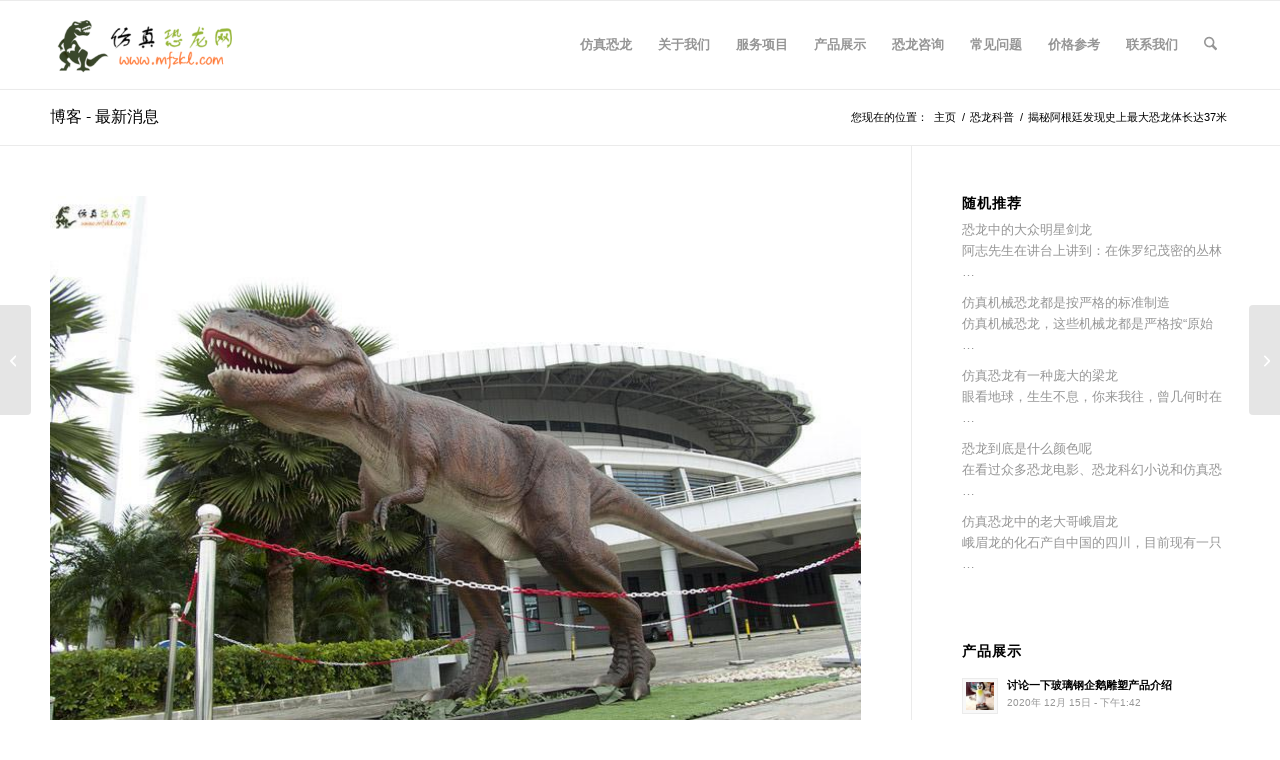

--- FILE ---
content_type: text/html; charset=UTF-8
request_url: https://www.zt74.com/2450/
body_size: 18973
content:
<!DOCTYPE html>
<html lang="zh-Hans" class="html_stretched responsive av-preloader-disabled  html_header_top html_logo_left html_main_nav_header html_menu_right html_slim html_header_sticky html_header_shrinking html_mobile_menu_phone html_header_searchicon html_content_align_center html_header_unstick_top_disabled html_header_stretch_disabled html_av-overlay-side html_av-overlay-side-classic html_av-submenu-noclone html_entry_id_2450 av-cookies-no-cookie-consent av-no-preview av-default-lightbox html_text_menu_active av-mobile-menu-switch-default">
<head>
<meta charset="UTF-8"/>
<meta name="viewport" content="width=device-width, initial-scale=1">
<meta name='robots' content='index, follow, max-image-preview:large, max-snippet:-1, max-video-preview:-1'/>
<title>揭秘阿根廷发现史上最大恐龙体长达37米 - 电子仿真恐龙制造商</title>
<meta name="description" content="近期，古生物学家挖掘发现一种雷龙骨骼化石(图右模型)，其长度达到37米，时间可追溯至1.02亿年前，它被认为是世界上最大的恐龙。仿真恐龙网专业生产仿真恐龙 ，仿真化石，仿真动物，仿真昆虫 。该挖掘地点位于阿根廷，考古学家大卫·艾登堡(David Attenborough)负责此次挖掘工作。"/>
<link rel="canonical" href="https://www.zt74.com/2450/"/>
<meta property="og:locale" content="zh_CN"/>
<meta property="og:type" content="article"/>
<meta property="og:title" content="揭秘阿根廷发现史上最大恐龙体长达37米 - 电子仿真恐龙制造商"/>
<meta property="og:description" content="近期，古生物学家挖掘发现一种雷龙骨骼化石(图右模型)，其长度达到37米，时间可追溯至1.02亿年前，它被认为是世界上最大的恐龙。仿真恐龙网专业生产仿真恐龙 ，仿真化石，仿真动物，仿真昆虫 。该挖掘地点位于阿根廷，考古学家大卫·艾登堡(David Attenborough)负责此次挖掘工作。"/>
<meta property="og:url" content="https://www.zt74.com/2450/"/>
<meta property="og:site_name" content="电子仿真恐龙制造商"/>
<meta property="article:published_time" content="2019-12-02T03:55:21+00:00"/>
<meta property="og:image" content="https://www.zt74.com/wp-content/uploads/2019/12/25f0e75.jpg"/>
<meta property="og:image:width" content="800"/>
<meta property="og:image:height" content="582"/>
<meta property="og:image:type" content="image/jpeg"/>
<meta name="author" content="仿真恐龙网"/>
<meta name="twitter:card" content="summary_large_image"/>
<meta name="twitter:label1" content="作者"/>
<meta name="twitter:data1" content="仿真恐龙网"/>
<script type="application/ld+json" class="yoast-schema-graph">{"@context":"https://schema.org","@graph":[{"@type":"WebPage","@id":"https://www.zt74.com/2450/","url":"https://www.zt74.com/2450/","name":"揭秘阿根廷发现史上最大恐龙体长达37米 - 电子仿真恐龙制造商","isPartOf":{"@id":"https://www.zt74.com/#website"},"primaryImageOfPage":{"@id":"https://www.zt74.com/2450/#primaryimage"},"image":{"@id":"https://www.zt74.com/2450/#primaryimage"},"thumbnailUrl":"https://www.zt74.com/wp-content/uploads/2019/12/25f0e75.jpg","datePublished":"2019-12-02T03:55:21+00:00","author":{"@id":"https://www.zt74.com/#/schema/person/08601c47b6528f70078f736c2d41cd70"},"description":"近期，古生物学家挖掘发现一种雷龙骨骼化石(图右模型)，其长度达到37米，时间可追溯至1.02亿年前，它被认为是世界上最大的恐龙。仿真恐龙网专业生产仿真恐龙 ，仿真化石，仿真动物，仿真昆虫 。该挖掘地点位于阿根廷，考古学家大卫·艾登堡(David Attenborough)负责此次挖掘工作。","inLanguage":"zh-Hans","potentialAction":[{"@type":"ReadAction","target":["https://www.zt74.com/2450/"]}]},{"@type":"ImageObject","inLanguage":"zh-Hans","@id":"https://www.zt74.com/2450/#primaryimage","url":"https://www.zt74.com/wp-content/uploads/2019/12/25f0e75.jpg","contentUrl":"https://www.zt74.com/wp-content/uploads/2019/12/25f0e75.jpg","width":800,"height":582,"caption":"揭秘阿根廷发现史上最大恐龙体长达37米"},{"@type":"WebSite","@id":"https://www.zt74.com/#website","url":"https://www.zt74.com/","name":"电子仿真恐龙制造商","description":"","potentialAction":[{"@type":"SearchAction","target":{"@type":"EntryPoint","urlTemplate":"https://www.zt74.com/?s={search_term_string}"},"query-input":{"@type":"PropertyValueSpecification","valueRequired":true,"valueName":"search_term_string"}}],"inLanguage":"zh-Hans"},{"@type":"Person","@id":"https://www.zt74.com/#/schema/person/08601c47b6528f70078f736c2d41cd70","name":"仿真恐龙网","description":"我们是一家国内制作仿真产品的工作室，主打产品有仿真恐龙，人物雕像，玻璃钢景观，大型园林景观，游艺设施等于一体化的机构！","sameAs":["https://cd-px.com/"]}]}</script>
<link rel='dns-prefetch' href='//www.zt74.com'/>
<link rel="alternate" type="application/rss+xml" title="电子仿真恐龙制造商 &raquo; Feed" href="https://www.zt74.com/feed/"/>
<link rel="alternate" type="application/rss+xml" title="电子仿真恐龙制造商 &raquo; 评论 Feed" href="https://www.zt74.com/comments/feed/"/>
<link rel="alternate" title="oEmbed (JSON)" type="application/json+oembed" href="https://www.zt74.com/wp-json/oembed/1.0/embed?url=https%3A%2F%2Fwww.zt74.com%2F2450%2F"/>
<link rel="alternate" title="oEmbed (XML)" type="text/xml+oembed" href="https://www.zt74.com/wp-json/oembed/1.0/embed?url=https%3A%2F%2Fwww.zt74.com%2F2450%2F&#038;format=xml"/>
<style id='wp-img-auto-sizes-contain-inline-css'>img:is([sizes=auto i],[sizes^="auto," i]){contain-intrinsic-size:3000px 1500px}</style>
<style id='wp-block-library-inline-css'>:root{--wp-block-synced-color:#7a00df;--wp-block-synced-color--rgb:122,0,223;--wp-bound-block-color:var(--wp-block-synced-color);--wp-editor-canvas-background:#ddd;--wp-admin-theme-color:#007cba;--wp-admin-theme-color--rgb:0,124,186;--wp-admin-theme-color-darker-10:#006ba1;--wp-admin-theme-color-darker-10--rgb:0,107,160.5;--wp-admin-theme-color-darker-20:#005a87;--wp-admin-theme-color-darker-20--rgb:0,90,135;--wp-admin-border-width-focus:2px}@media (min-resolution:192dpi){:root{--wp-admin-border-width-focus:1.5px}}.wp-element-button{cursor:pointer}:root .has-very-light-gray-background-color{background-color:#eee}:root .has-very-dark-gray-background-color{background-color:#313131}:root .has-very-light-gray-color{color:#eee}:root .has-very-dark-gray-color{color:#313131}:root .has-vivid-green-cyan-to-vivid-cyan-blue-gradient-background{background:linear-gradient(135deg,#00d084,#0693e3)}:root .has-purple-crush-gradient-background{background:linear-gradient(135deg,#34e2e4,#4721fb 50%,#ab1dfe)}:root .has-hazy-dawn-gradient-background{background:linear-gradient(135deg,#faaca8,#dad0ec)}:root .has-subdued-olive-gradient-background{background:linear-gradient(135deg,#fafae1,#67a671)}:root .has-atomic-cream-gradient-background{background:linear-gradient(135deg,#fdd79a,#004a59)}:root .has-nightshade-gradient-background{background:linear-gradient(135deg,#330968,#31cdcf)}:root .has-midnight-gradient-background{background:linear-gradient(135deg,#020381,#2874fc)}:root{--wp--preset--font-size--normal:16px;--wp--preset--font-size--huge:42px}.has-regular-font-size{font-size:1em}.has-larger-font-size{font-size:2.625em}.has-normal-font-size{font-size:var(--wp--preset--font-size--normal)}.has-huge-font-size{font-size:var(--wp--preset--font-size--huge)}.has-text-align-center{text-align:center}.has-text-align-left{text-align:left}.has-text-align-right{text-align:right}.has-fit-text{white-space:nowrap!important}#end-resizable-editor-section{display:none}.aligncenter{clear:both}.items-justified-left{justify-content:flex-start}.items-justified-center{justify-content:center}.items-justified-right{justify-content:flex-end}.items-justified-space-between{justify-content:space-between}.screen-reader-text{border:0;clip-path:inset(50%);height:1px;margin:-1px;overflow:hidden;padding:0;position:absolute;width:1px;word-wrap:normal!important}.screen-reader-text:focus{background-color:#ddd;clip-path:none;color:#444;display:block;font-size:1em;height:auto;left:5px;line-height:normal;padding:15px 23px 14px;text-decoration:none;top:5px;width:auto;z-index:100000}html :where(.has-border-color){border-style:solid}html :where([style*=border-top-color]){border-top-style:solid}html :where([style*=border-right-color]){border-right-style:solid}html :where([style*=border-bottom-color]){border-bottom-style:solid}html :where([style*=border-left-color]){border-left-style:solid}html :where([style*=border-width]){border-style:solid}html :where([style*=border-top-width]){border-top-style:solid}html :where([style*=border-right-width]){border-right-style:solid}html :where([style*=border-bottom-width]){border-bottom-style:solid}html :where([style*=border-left-width]){border-left-style:solid}html :where(img[class*=wp-image-]){height:auto;max-width:100%}:where(figure){margin:0 0 1em}html :where(.is-position-sticky){--wp-admin--admin-bar--position-offset:var(--wp-admin--admin-bar--height,0px)}@media screen and (max-width:600px){html :where(.is-position-sticky){--wp-admin--admin-bar--position-offset:0px}}</style><style id='global-styles-inline-css'>:root{--wp--preset--aspect-ratio--square:1;--wp--preset--aspect-ratio--4-3:4/3;--wp--preset--aspect-ratio--3-4:3/4;--wp--preset--aspect-ratio--3-2:3/2;--wp--preset--aspect-ratio--2-3:2/3;--wp--preset--aspect-ratio--16-9:16/9;--wp--preset--aspect-ratio--9-16:9/16;--wp--preset--color--black:#000000;--wp--preset--color--cyan-bluish-gray:#abb8c3;--wp--preset--color--white:#ffffff;--wp--preset--color--pale-pink:#f78da7;--wp--preset--color--vivid-red:#cf2e2e;--wp--preset--color--luminous-vivid-orange:#ff6900;--wp--preset--color--luminous-vivid-amber:#fcb900;--wp--preset--color--light-green-cyan:#7bdcb5;--wp--preset--color--vivid-green-cyan:#00d084;--wp--preset--color--pale-cyan-blue:#8ed1fc;--wp--preset--color--vivid-cyan-blue:#0693e3;--wp--preset--color--vivid-purple:#9b51e0;--wp--preset--color--metallic-red:#b02b2c;--wp--preset--color--maximum-yellow-red:#edae44;--wp--preset--color--yellow-sun:#eeee22;--wp--preset--color--palm-leaf:#83a846;--wp--preset--color--aero:#7bb0e7;--wp--preset--color--old-lavender:#745f7e;--wp--preset--color--steel-teal:#5f8789;--wp--preset--color--raspberry-pink:#d65799;--wp--preset--color--medium-turquoise:#4ecac2;--wp--preset--gradient--vivid-cyan-blue-to-vivid-purple:linear-gradient(135deg,rgb(6,147,227) 0%,rgb(155,81,224) 100%);--wp--preset--gradient--light-green-cyan-to-vivid-green-cyan:linear-gradient(135deg,rgb(122,220,180) 0%,rgb(0,208,130) 100%);--wp--preset--gradient--luminous-vivid-amber-to-luminous-vivid-orange:linear-gradient(135deg,rgb(252,185,0) 0%,rgb(255,105,0) 100%);--wp--preset--gradient--luminous-vivid-orange-to-vivid-red:linear-gradient(135deg,rgb(255,105,0) 0%,rgb(207,46,46) 100%);--wp--preset--gradient--very-light-gray-to-cyan-bluish-gray:linear-gradient(135deg,rgb(238,238,238) 0%,rgb(169,184,195) 100%);--wp--preset--gradient--cool-to-warm-spectrum:linear-gradient(135deg,rgb(74,234,220) 0%,rgb(151,120,209) 20%,rgb(207,42,186) 40%,rgb(238,44,130) 60%,rgb(251,105,98) 80%,rgb(254,248,76) 100%);--wp--preset--gradient--blush-light-purple:linear-gradient(135deg,rgb(255,206,236) 0%,rgb(152,150,240) 100%);--wp--preset--gradient--blush-bordeaux:linear-gradient(135deg,rgb(254,205,165) 0%,rgb(254,45,45) 50%,rgb(107,0,62) 100%);--wp--preset--gradient--luminous-dusk:linear-gradient(135deg,rgb(255,203,112) 0%,rgb(199,81,192) 50%,rgb(65,88,208) 100%);--wp--preset--gradient--pale-ocean:linear-gradient(135deg,rgb(255,245,203) 0%,rgb(182,227,212) 50%,rgb(51,167,181) 100%);--wp--preset--gradient--electric-grass:linear-gradient(135deg,rgb(202,248,128) 0%,rgb(113,206,126) 100%);--wp--preset--gradient--midnight:linear-gradient(135deg,rgb(2,3,129) 0%,rgb(40,116,252) 100%);--wp--preset--font-size--small:1rem;--wp--preset--font-size--medium:1.125rem;--wp--preset--font-size--large:1.75rem;--wp--preset--font-size--x-large:clamp(1.75rem, 3vw, 2.25rem);--wp--preset--spacing--20:0.44rem;--wp--preset--spacing--30:0.67rem;--wp--preset--spacing--40:1rem;--wp--preset--spacing--50:1.5rem;--wp--preset--spacing--60:2.25rem;--wp--preset--spacing--70:3.38rem;--wp--preset--spacing--80:5.06rem;--wp--preset--shadow--natural:6px 6px 9px rgba(0, 0, 0, 0.2);--wp--preset--shadow--deep:12px 12px 50px rgba(0, 0, 0, 0.4);--wp--preset--shadow--sharp:6px 6px 0px rgba(0, 0, 0, 0.2);--wp--preset--shadow--outlined:6px 6px 0px -3px rgb(255, 255, 255), 6px 6px rgb(0, 0, 0);--wp--preset--shadow--crisp:6px 6px 0px rgb(0, 0, 0);}:root{--wp--style--global--content-size:800px;--wp--style--global--wide-size:1130px;}:where(body){margin:0;}.wp-site-blocks > .alignleft{float:left;margin-right:2em;}.wp-site-blocks > .alignright{float:right;margin-left:2em;}.wp-site-blocks > .aligncenter{justify-content:center;margin-left:auto;margin-right:auto;}:where(.is-layout-flex){gap:0.5em;}:where(.is-layout-grid){gap:0.5em;}.is-layout-flow > .alignleft{float:left;margin-inline-start:0;margin-inline-end:2em;}.is-layout-flow > .alignright{float:right;margin-inline-start:2em;margin-inline-end:0;}.is-layout-flow > .aligncenter{margin-left:auto !important;margin-right:auto !important;}.is-layout-constrained > .alignleft{float:left;margin-inline-start:0;margin-inline-end:2em;}.is-layout-constrained > .alignright{float:right;margin-inline-start:2em;margin-inline-end:0;}.is-layout-constrained > .aligncenter{margin-left:auto !important;margin-right:auto !important;}.is-layout-constrained > :where(:not(.alignleft):not(.alignright):not(.alignfull)){max-width:var(--wp--style--global--content-size);margin-left:auto !important;margin-right:auto !important;}.is-layout-constrained > .alignwide{max-width:var(--wp--style--global--wide-size);}body .is-layout-flex{display:flex;}.is-layout-flex{flex-wrap:wrap;align-items:center;}.is-layout-flex > :is(*, div){margin:0;}body .is-layout-grid{display:grid;}.is-layout-grid > :is(*, div){margin:0;}body{padding-top:0px;padding-right:0px;padding-bottom:0px;padding-left:0px;}a:where(:not(.wp-element-button)){text-decoration:underline;}:root :where(.wp-element-button, .wp-block-button__link){background-color:#32373c;border-width:0;color:#fff;font-family:inherit;font-size:inherit;font-style:inherit;font-weight:inherit;letter-spacing:inherit;line-height:inherit;padding-top:calc(0.667em + 2px);padding-right:calc(1.333em + 2px);padding-bottom:calc(0.667em + 2px);padding-left:calc(1.333em + 2px);text-decoration:none;text-transform:inherit;}.has-black-color{color:var(--wp--preset--color--black) !important;}.has-cyan-bluish-gray-color{color:var(--wp--preset--color--cyan-bluish-gray) !important;}.has-white-color{color:var(--wp--preset--color--white) !important;}.has-pale-pink-color{color:var(--wp--preset--color--pale-pink) !important;}.has-vivid-red-color{color:var(--wp--preset--color--vivid-red) !important;}.has-luminous-vivid-orange-color{color:var(--wp--preset--color--luminous-vivid-orange) !important;}.has-luminous-vivid-amber-color{color:var(--wp--preset--color--luminous-vivid-amber) !important;}.has-light-green-cyan-color{color:var(--wp--preset--color--light-green-cyan) !important;}.has-vivid-green-cyan-color{color:var(--wp--preset--color--vivid-green-cyan) !important;}.has-pale-cyan-blue-color{color:var(--wp--preset--color--pale-cyan-blue) !important;}.has-vivid-cyan-blue-color{color:var(--wp--preset--color--vivid-cyan-blue) !important;}.has-vivid-purple-color{color:var(--wp--preset--color--vivid-purple) !important;}.has-metallic-red-color{color:var(--wp--preset--color--metallic-red) !important;}.has-maximum-yellow-red-color{color:var(--wp--preset--color--maximum-yellow-red) !important;}.has-yellow-sun-color{color:var(--wp--preset--color--yellow-sun) !important;}.has-palm-leaf-color{color:var(--wp--preset--color--palm-leaf) !important;}.has-aero-color{color:var(--wp--preset--color--aero) !important;}.has-old-lavender-color{color:var(--wp--preset--color--old-lavender) !important;}.has-steel-teal-color{color:var(--wp--preset--color--steel-teal) !important;}.has-raspberry-pink-color{color:var(--wp--preset--color--raspberry-pink) !important;}.has-medium-turquoise-color{color:var(--wp--preset--color--medium-turquoise) !important;}.has-black-background-color{background-color:var(--wp--preset--color--black) !important;}.has-cyan-bluish-gray-background-color{background-color:var(--wp--preset--color--cyan-bluish-gray) !important;}.has-white-background-color{background-color:var(--wp--preset--color--white) !important;}.has-pale-pink-background-color{background-color:var(--wp--preset--color--pale-pink) !important;}.has-vivid-red-background-color{background-color:var(--wp--preset--color--vivid-red) !important;}.has-luminous-vivid-orange-background-color{background-color:var(--wp--preset--color--luminous-vivid-orange) !important;}.has-luminous-vivid-amber-background-color{background-color:var(--wp--preset--color--luminous-vivid-amber) !important;}.has-light-green-cyan-background-color{background-color:var(--wp--preset--color--light-green-cyan) !important;}.has-vivid-green-cyan-background-color{background-color:var(--wp--preset--color--vivid-green-cyan) !important;}.has-pale-cyan-blue-background-color{background-color:var(--wp--preset--color--pale-cyan-blue) !important;}.has-vivid-cyan-blue-background-color{background-color:var(--wp--preset--color--vivid-cyan-blue) !important;}.has-vivid-purple-background-color{background-color:var(--wp--preset--color--vivid-purple) !important;}.has-metallic-red-background-color{background-color:var(--wp--preset--color--metallic-red) !important;}.has-maximum-yellow-red-background-color{background-color:var(--wp--preset--color--maximum-yellow-red) !important;}.has-yellow-sun-background-color{background-color:var(--wp--preset--color--yellow-sun) !important;}.has-palm-leaf-background-color{background-color:var(--wp--preset--color--palm-leaf) !important;}.has-aero-background-color{background-color:var(--wp--preset--color--aero) !important;}.has-old-lavender-background-color{background-color:var(--wp--preset--color--old-lavender) !important;}.has-steel-teal-background-color{background-color:var(--wp--preset--color--steel-teal) !important;}.has-raspberry-pink-background-color{background-color:var(--wp--preset--color--raspberry-pink) !important;}.has-medium-turquoise-background-color{background-color:var(--wp--preset--color--medium-turquoise) !important;}.has-black-border-color{border-color:var(--wp--preset--color--black) !important;}.has-cyan-bluish-gray-border-color{border-color:var(--wp--preset--color--cyan-bluish-gray) !important;}.has-white-border-color{border-color:var(--wp--preset--color--white) !important;}.has-pale-pink-border-color{border-color:var(--wp--preset--color--pale-pink) !important;}.has-vivid-red-border-color{border-color:var(--wp--preset--color--vivid-red) !important;}.has-luminous-vivid-orange-border-color{border-color:var(--wp--preset--color--luminous-vivid-orange) !important;}.has-luminous-vivid-amber-border-color{border-color:var(--wp--preset--color--luminous-vivid-amber) !important;}.has-light-green-cyan-border-color{border-color:var(--wp--preset--color--light-green-cyan) !important;}.has-vivid-green-cyan-border-color{border-color:var(--wp--preset--color--vivid-green-cyan) !important;}.has-pale-cyan-blue-border-color{border-color:var(--wp--preset--color--pale-cyan-blue) !important;}.has-vivid-cyan-blue-border-color{border-color:var(--wp--preset--color--vivid-cyan-blue) !important;}.has-vivid-purple-border-color{border-color:var(--wp--preset--color--vivid-purple) !important;}.has-metallic-red-border-color{border-color:var(--wp--preset--color--metallic-red) !important;}.has-maximum-yellow-red-border-color{border-color:var(--wp--preset--color--maximum-yellow-red) !important;}.has-yellow-sun-border-color{border-color:var(--wp--preset--color--yellow-sun) !important;}.has-palm-leaf-border-color{border-color:var(--wp--preset--color--palm-leaf) !important;}.has-aero-border-color{border-color:var(--wp--preset--color--aero) !important;}.has-old-lavender-border-color{border-color:var(--wp--preset--color--old-lavender) !important;}.has-steel-teal-border-color{border-color:var(--wp--preset--color--steel-teal) !important;}.has-raspberry-pink-border-color{border-color:var(--wp--preset--color--raspberry-pink) !important;}.has-medium-turquoise-border-color{border-color:var(--wp--preset--color--medium-turquoise) !important;}.has-vivid-cyan-blue-to-vivid-purple-gradient-background{background:var(--wp--preset--gradient--vivid-cyan-blue-to-vivid-purple) !important;}.has-light-green-cyan-to-vivid-green-cyan-gradient-background{background:var(--wp--preset--gradient--light-green-cyan-to-vivid-green-cyan) !important;}.has-luminous-vivid-amber-to-luminous-vivid-orange-gradient-background{background:var(--wp--preset--gradient--luminous-vivid-amber-to-luminous-vivid-orange) !important;}.has-luminous-vivid-orange-to-vivid-red-gradient-background{background:var(--wp--preset--gradient--luminous-vivid-orange-to-vivid-red) !important;}.has-very-light-gray-to-cyan-bluish-gray-gradient-background{background:var(--wp--preset--gradient--very-light-gray-to-cyan-bluish-gray) !important;}.has-cool-to-warm-spectrum-gradient-background{background:var(--wp--preset--gradient--cool-to-warm-spectrum) !important;}.has-blush-light-purple-gradient-background{background:var(--wp--preset--gradient--blush-light-purple) !important;}.has-blush-bordeaux-gradient-background{background:var(--wp--preset--gradient--blush-bordeaux) !important;}.has-luminous-dusk-gradient-background{background:var(--wp--preset--gradient--luminous-dusk) !important;}.has-pale-ocean-gradient-background{background:var(--wp--preset--gradient--pale-ocean) !important;}.has-electric-grass-gradient-background{background:var(--wp--preset--gradient--electric-grass) !important;}.has-midnight-gradient-background{background:var(--wp--preset--gradient--midnight) !important;}.has-small-font-size{font-size:var(--wp--preset--font-size--small) !important;}.has-medium-font-size{font-size:var(--wp--preset--font-size--medium) !important;}.has-large-font-size{font-size:var(--wp--preset--font-size--large) !important;}.has-x-large-font-size{font-size:var(--wp--preset--font-size--x-large) !important;}</style>
<link rel="stylesheet" type="text/css" href="//www.zt74.com/wp-content/cache/wpfc-minified/30coiar1/a0byn.css" media="all"/>
<link rel="https://api.w.org/" href="https://www.zt74.com/wp-json/"/><link rel="alternate" title="JSON" type="application/json" href="https://www.zt74.com/wp-json/wp/v2/posts/2450"/><link rel="EditURI" type="application/rsd+xml" title="RSD" href="https://www.zt74.com/xmlrpc.php?rsd"/>
<meta name="generator" content="WordPress 6.9"/>
<link rel='shortlink' href='https://www.zt74.com/?p=2450'/>
<link rel="alternate" href="https://www.zt74.com/2450/" hreflang="x-default"> 
<link rel="alternate" href="https://www.zt74.com/2450/" hreflang="zh-CN">
<link rel="icon" href="https://www.zt74.com/wp-content/uploads/2019/05/dinosaur.png" type="image/png">
<link rel="profile" href="https://gmpg.org/xfn/11"/>
<link rel="alternate" type="application/rss+xml" title="电子仿真恐龙制造商 RSS2 Feed" href="https://www.zt74.com/feed/"/>
<link rel="pingback" href="https://www.zt74.com/xmlrpc.php"/>
<style id="wp-custom-css">.single h1.post-title.entry-title{pointer-events:none;}
.single-portfolio .entry-content-header .page-thumb{display:none;}</style>
<style>@font-face{font-family:'entypo-fontello-enfold';font-weight:normal;font-style:normal;font-display:auto;src:url('https://www.zt74.com/wp-content/themes/enfold/config-templatebuilder/avia-template-builder/assets/fonts/entypo-fontello-enfold/entypo-fontello-enfold.woff2') format('woff2'), url('https://www.zt74.com/wp-content/themes/enfold/config-templatebuilder/avia-template-builder/assets/fonts/entypo-fontello-enfold/entypo-fontello-enfold.woff') format('woff'), url('https://www.zt74.com/wp-content/themes/enfold/config-templatebuilder/avia-template-builder/assets/fonts/entypo-fontello-enfold/entypo-fontello-enfold.ttf') format('truetype'), url('https://www.zt74.com/wp-content/themes/enfold/config-templatebuilder/avia-template-builder/assets/fonts/entypo-fontello-enfold/entypo-fontello-enfold.svg#entypo-fontello-enfold') format('svg'), url('https://www.zt74.com/wp-content/themes/enfold/config-templatebuilder/avia-template-builder/assets/fonts/entypo-fontello-enfold/entypo-fontello-enfold.eot'), url('https://www.zt74.com/wp-content/themes/enfold/config-templatebuilder/avia-template-builder/assets/fonts/entypo-fontello-enfold/entypo-fontello-enfold.eot?#iefix') format('embedded-opentype');}
#top .avia-font-entypo-fontello-enfold, body .avia-font-entypo-fontello-enfold, html body [data-av_iconfont='entypo-fontello-enfold']:before{font-family:'entypo-fontello-enfold';}
@font-face{font-family:'entypo-fontello';font-weight:normal;font-style:normal;font-display:auto;src:url('https://www.zt74.com/wp-content/themes/enfold/config-templatebuilder/avia-template-builder/assets/fonts/entypo-fontello/entypo-fontello.woff2') format('woff2'), url('https://www.zt74.com/wp-content/themes/enfold/config-templatebuilder/avia-template-builder/assets/fonts/entypo-fontello/entypo-fontello.woff') format('woff'), url('https://www.zt74.com/wp-content/themes/enfold/config-templatebuilder/avia-template-builder/assets/fonts/entypo-fontello/entypo-fontello.ttf') format('truetype'), url('https://www.zt74.com/wp-content/themes/enfold/config-templatebuilder/avia-template-builder/assets/fonts/entypo-fontello/entypo-fontello.svg#entypo-fontello') format('svg'), url('https://www.zt74.com/wp-content/themes/enfold/config-templatebuilder/avia-template-builder/assets/fonts/entypo-fontello/entypo-fontello.eot'), url('https://www.zt74.com/wp-content/themes/enfold/config-templatebuilder/avia-template-builder/assets/fonts/entypo-fontello/entypo-fontello.eot?#iefix') format('embedded-opentype');}
#top .avia-font-entypo-fontello, body .avia-font-entypo-fontello, html body [data-av_iconfont='entypo-fontello']:before{font-family:'entypo-fontello';}</style>
</head>
<body id="top" class="wp-singular post-template-default single single-post postid-2450 single-format-standard wp-theme-enfold wp-child-theme-enfold-child stretched rtl_columns av-curtain-numeric trebuchet ms-websave trebuchet_ms post-type-post category-klkp post_tag-fzkl post_tag-fzklz post_tag-dzfzkl avia-responsive-images-support" itemscope="itemscope" itemtype="https://schema.org/WebPage">
<div id='wrap_all'>
<header id='header' class='all_colors header_color light_bg_color av_header_top av_logo_left av_main_nav_header av_menu_right av_slim av_header_sticky av_header_shrinking av_header_stretch_disabled av_mobile_menu_phone av_header_searchicon av_header_unstick_top_disabled av_bottom_nav_disabled av_header_border_disabled' data-av_shrink_factor='50' role="banner" itemscope="itemscope" itemtype="https://schema.org/WPHeader">
<div id='header_main' class='container_wrap container_wrap_logo'>
<div class='container av-logo-container'><div class='inner-container'><span class='logo avia-standard-logo'><a href='https://www.zt74.com/' aria-label='电子仿真恐龙制造商'><img src="https://www.zt74.com/wp-content/uploads/2019/05/Logo-300x138.png" height="100" width="300" alt='电子仿真恐龙制造商' title=''/></a></span><nav class='main_menu' data-selectname='选择一个页面' role="navigation" itemscope="itemscope" itemtype="https://schema.org/SiteNavigationElement"><div class="avia-menu av-main-nav-wrap"><ul role="menu" class="menu av-main-nav" id="avia-menu"><li role="menuitem" id="menu-item-20" class="menu-item menu-item-type-post_type menu-item-object-page menu-item-home menu-item-top-level menu-item-top-level-1"><a href="https://www.zt74.com/" itemprop="url" tabindex="0"><span class="avia-bullet"></span><span class="avia-menu-text">仿真恐龙</span><span class="avia-menu-fx"><span class="avia-arrow-wrap"><span class="avia-arrow"></span></span></span></a></li> <li role="menuitem" id="menu-item-78" class="menu-item menu-item-type-post_type menu-item-object-page menu-item-top-level menu-item-top-level-2"><a href="https://www.zt74.com/about-us/" itemprop="url" tabindex="0"><span class="avia-bullet"></span><span class="avia-menu-text">关于我们</span><span class="avia-menu-fx"><span class="avia-arrow-wrap"><span class="avia-arrow"></span></span></span></a></li> <li role="menuitem" id="menu-item-127" class="menu-item menu-item-type-post_type menu-item-object-page menu-item-top-level menu-item-top-level-3"><a href="https://www.zt74.com/services/" itemprop="url" tabindex="0"><span class="avia-bullet"></span><span class="avia-menu-text">服务项目</span><span class="avia-menu-fx"><span class="avia-arrow-wrap"><span class="avia-arrow"></span></span></span></a></li> <li role="menuitem" id="menu-item-87" class="menu-item menu-item-type-post_type menu-item-object-page menu-item-has-children menu-item-top-level menu-item-top-level-4"><a href="https://www.zt74.com/products/" itemprop="url" tabindex="0"><span class="avia-bullet"></span><span class="avia-menu-text">产品展示</span><span class="avia-menu-fx"><span class="avia-arrow-wrap"><span class="avia-arrow"></span></span></span></a> <ul class="sub-menu"> <li role="menuitem" id="menu-item-131" class="menu-item menu-item-type-taxonomy menu-item-object-portfolio_entries"><a href="https://www.zt74.com/product_categories/fzkl/" itemprop="url" tabindex="0"><span class="avia-bullet"></span><span class="avia-menu-text">仿真恐龙</span></a></li> <li role="menuitem" id="menu-item-130" class="menu-item menu-item-type-taxonomy menu-item-object-portfolio_entries"><a href="https://www.zt74.com/product_categories/fzdw/" itemprop="url" tabindex="0"><span class="avia-bullet"></span><span class="avia-menu-text">仿真动物</span></a></li> <li role="menuitem" id="menu-item-132" class="menu-item menu-item-type-taxonomy menu-item-object-portfolio_entries"><a href="https://www.zt74.com/product_categories/fzkc/" itemprop="url" tabindex="0"><span class="avia-bullet"></span><span class="avia-menu-text">仿真昆虫</span></a></li> <li role="menuitem" id="menu-item-129" class="menu-item menu-item-type-taxonomy menu-item-object-portfolio_entries"><a href="https://www.zt74.com/product_categories/zgcd/" itemprop="url" tabindex="0"><span class="avia-bullet"></span><span class="avia-menu-text">中国彩灯</span></a></li> <li role="menuitem" id="menu-item-133" class="menu-item menu-item-type-taxonomy menu-item-object-portfolio_entries"><a href="https://www.zt74.com/product_categories/yysb/" itemprop="url" tabindex="0"><span class="avia-bullet"></span><span class="avia-menu-text">游艺设备</span></a></li> <li role="menuitem" id="menu-item-5011" class="menu-item menu-item-type-taxonomy menu-item-object-portfolio_entries"><a href="https://www.zt74.com/product_categories/blgcp/" itemprop="url" tabindex="0"><span class="avia-bullet"></span><span class="avia-menu-text">玻璃钢产品</span></a></li> </ul> </li> <li role="menuitem" id="menu-item-110" class="menu-item menu-item-type-post_type menu-item-object-page menu-item-has-children menu-item-top-level menu-item-top-level-5"><a href="https://www.zt74.com/news/" itemprop="url" tabindex="0"><span class="avia-bullet"></span><span class="avia-menu-text">恐龙咨询</span><span class="avia-menu-fx"><span class="avia-arrow-wrap"><span class="avia-arrow"></span></span></span></a> <ul class="sub-menu"> <li role="menuitem" id="menu-item-5337" class="menu-item menu-item-type-taxonomy menu-item-object-category current-post-ancestor current-menu-parent current-post-parent"><a href="https://www.zt74.com/category/klkp/" itemprop="url" tabindex="0"><span class="avia-bullet"></span><span class="avia-menu-text">恐龙科普</span></a></li> </ul> </li> <li role="menuitem" id="menu-item-109" class="menu-item menu-item-type-post_type menu-item-object-page menu-item-mega-parent menu-item-top-level menu-item-top-level-6"><a href="https://www.zt74.com/faq/" itemprop="url" tabindex="0"><span class="avia-bullet"></span><span class="avia-menu-text">常见问题</span><span class="avia-menu-fx"><span class="avia-arrow-wrap"><span class="avia-arrow"></span></span></span></a></li> <li role="menuitem" id="menu-item-100" class="menu-item menu-item-type-post_type menu-item-object-page menu-item-top-level menu-item-top-level-7"><a rel="nofollow" href="https://www.zt74.com/pricing/" itemprop="url" tabindex="0"><span class="avia-bullet"></span><span class="avia-menu-text">价格参考</span><span class="avia-menu-fx"><span class="avia-arrow-wrap"><span class="avia-arrow"></span></span></span></a></li> <li role="menuitem" id="menu-item-88" class="menu-item menu-item-type-post_type menu-item-object-page menu-item-top-level menu-item-top-level-8"><a rel="nofollow" href="https://www.zt74.com/contact/" itemprop="url" tabindex="0"><span class="avia-bullet"></span><span class="avia-menu-text">联系我们</span><span class="avia-menu-fx"><span class="avia-arrow-wrap"><span class="avia-arrow"></span></span></span></a></li> <li id="menu-item-search" class="noMobile menu-item menu-item-search-dropdown menu-item-avia-special" role="menuitem"><a class="avia-svg-icon avia-font-svg_entypo-fontello" aria-label="搜索" href="?s="rel="nofollow" title="Click to open the search input field" data-avia-search-tooltip="&lt;search&gt; &lt;form role=&quot;search&quot; action=&quot;https://www.zt74.com/&quot; id=&quot;searchform&quot; method=&quot;get&quot; class=&quot;&quot;&gt; &lt;div&gt; &lt;span class=&#039;av_searchform_search avia-svg-icon avia-font-svg_entypo-fontello&#039; data-av_svg_icon=&#039;search&#039; data-av_iconset=&#039;svg_entypo-fontello&#039;&gt;&lt;svg version=&quot;1.1&quot; xmlns=&quot;http://www.w3.org/2000/svg&quot; width=&quot;25&quot; height=&quot;32&quot; viewBox=&quot;0 0 25 32&quot; preserveAspectRatio=&quot;xMidYMid meet&quot; aria-labelledby=&#039;av-svg-title-1&#039; aria-describedby=&#039;av-svg-desc-1&#039; role=&quot;graphics-symbol&quot; aria-hidden=&quot;true&quot;&gt; &lt;title id=&#039;av-svg-title-1&#039;&gt;Search&lt;/title&gt; &lt;desc id=&#039;av-svg-desc-1&#039;&gt;Search&lt;/desc&gt; &lt;path d=&quot;M24.704 24.704q0.96 1.088 0.192 1.984l-1.472 1.472q-1.152 1.024-2.176 0l-6.080-6.080q-2.368 1.344-4.992 1.344-4.096 0-7.136-3.040t-3.040-7.136 2.88-7.008 6.976-2.912 7.168 3.040 3.072 7.136q0 2.816-1.472 5.184zM3.008 13.248q0 2.816 2.176 4.992t4.992 2.176 4.832-2.016 2.016-4.896q0-2.816-2.176-4.96t-4.992-2.144-4.832 2.016-2.016 4.832z&quot;&gt;&lt;/path&gt; &lt;/svg&gt;&lt;/span&gt; &lt;input type=&quot;submit&quot; value=&quot;&quot; id=&quot;searchsubmit&quot; class=&quot;button&quot; title=&quot;Enter at least 3 characters to show search results in a dropdown or click to route to search result page to show all results&quot; /&gt; &lt;input type=&quot;search&quot; id=&quot;s&quot; name=&quot;s&quot; value=&quot;&quot; aria-label=&#039;搜索&#039; placeholder=&#039;搜索&#039; required /&gt; &lt;/div&gt; &lt;/form&gt; &lt;/search&gt;" data-av_svg_icon='search' data-av_iconset='svg_entypo-fontello'><svg version="1.1" xmlns="http://www.w3.org/2000/svg" width="25" height="32" viewBox="0 0 25 32" preserveAspectRatio="xMidYMid meet" aria-labelledby='av-svg-title-2' aria-describedby='av-svg-desc-2' role="graphics-symbol" aria-hidden="true"> <title id='av-svg-title-2'>Click to open the search input field</title> <desc id='av-svg-desc-2'>Click to open the search input field</desc> <path d="M24.704 24.704q0.96 1.088 0.192 1.984l-1.472 1.472q-1.152 1.024-2.176 0l-6.080-6.080q-2.368 1.344-4.992 1.344-4.096 0-7.136-3.040t-3.040-7.136 2.88-7.008 6.976-2.912 7.168 3.040 3.072 7.136q0 2.816-1.472 5.184zM3.008 13.248q0 2.816 2.176 4.992t4.992 2.176 4.832-2.016 2.016-4.896q0-2.816-2.176-4.96t-4.992-2.144-4.832 2.016-2.016 4.832z"></path> </svg><span class="avia_hidden_link_text">搜索</span></a></li><li class="av-burger-menu-main menu-item-avia-special" role="menuitem"> <a href="#" aria-label="菜单" aria-hidden="false"> <span class="av-hamburger av-hamburger--spin av-js-hamburger"> <span class="av-hamburger-box"> <span class="av-hamburger-inner"></span> <strong>菜单</strong> </span> </span> <span class="avia_hidden_link_text">菜单</span> </a> </li></ul></div></nav></div></div></div><div class="header_bg"></div></header>
<div id='main' class='all_colors' data-scroll-offset='88'>
<div class='stretch_full container_wrap alternate_color light_bg_color title_container'><div class='container'><strong class='main-title entry-title '><a href='https://www.zt74.com/' rel='bookmark' title='永久链接： 博客 - 最新消息' itemprop="headline">博客 - 最新消息</a></strong><div class="breadcrumb breadcrumbs avia-breadcrumbs"><div class="breadcrumb-trail"><span class="trail-before"><span class="breadcrumb-title">您现在的位置：</span></span> <span itemscope="itemscope" itemtype="https://schema.org/BreadcrumbList"><span itemscope="itemscope" itemtype="https://schema.org/ListItem" itemprop="itemListElement"><a itemprop="url" href="https://www.zt74.com" title="电子仿真恐龙制造商" rel="home" class="trail-begin"><span itemprop="name">主页</span></a><span itemprop="position" class="hidden">1</span></span></span> <span class="sep">/</span> <span itemscope="itemscope" itemtype="https://schema.org/BreadcrumbList"><span itemscope="itemscope" itemtype="https://schema.org/ListItem" itemprop="itemListElement"><a itemprop="url" href="https://www.zt74.com/category/klkp/"><span itemprop="name">恐龙科普</span></a><span itemprop="position" class="hidden">2</span></span></span> <span class="sep">/</span> <span class="trail-end">揭秘阿根廷发现史上最大恐龙体长达37米</span></div></div></div></div><div class='container_wrap container_wrap_first main_color sidebar_right'>
<div class='container template-blog template-single-blog'>
<main class='content units av-content-small alpha  av-blog-meta-author-disabled av-blog-meta-comments-disabled av-main-single'  role="main" itemscope="itemscope" itemtype="https://schema.org/Blog" >
<article class="post-entry post-entry-type-standard post-entry-2450 post-loop-1 post-parity-odd post-entry-last single-big with-slider post-2450 post type-post status-publish format-standard has-post-thumbnail hentry category-klkp tag-fzkl tag-fzklz tag-dzfzkl" itemscope="itemscope" itemtype="https://schema.org/BlogPosting" itemprop="blogPost"><div class="big-preview single-big" itemprop="image" itemscope="itemscope" itemtype="https://schema.org/ImageObject"><a href="https://www.zt74.com/wp-content/uploads/2019/12/25f0e75.jpg" data-srcset="https://www.zt74.com/wp-content/uploads/2019/12/25f0e75.jpg 800w, https://www.zt74.com/wp-content/uploads/2019/12/25f0e75-300x218.jpg 300w" data-sizes="(max-width: 800px) 100vw, 800px" title="揭秘阿根廷发现史上最大恐龙体长达37米"><img loading="lazy" width="441" height="321" src="https://www.zt74.com/wp-content/uploads/2019/12/25f0e75.jpg" class="wp-image-2451 avia-img-lazy-loading-2451 attachment-entry_with_sidebar size-entry_with_sidebar wp-post-image" alt="揭秘阿根廷发现史上最大恐龙体长达37米" decoding="async" srcset="https://www.zt74.com/wp-content/uploads/2019/12/25f0e75.jpg 800w, https://www.zt74.com/wp-content/uploads/2019/12/25f0e75-300x218.jpg 300w" sizes="(max-width: 441px) 100vw, 441px"/></a></div><div class="blog-meta"></div><div class='entry-content-wrapper clearfix standard-content'><header class="entry-content-header" aria-label="Post: 揭秘阿根廷发现史上最大恐龙体长达37米"><h1 class='post-title entry-title '  itemprop="headline" >揭秘阿根廷发现史上最大恐龙体长达37米<span class="post-format-icon minor-meta"></span></h1><span class="post-meta-infos"><time class="date-container minor-meta updated"  itemprop="datePublished" datetime="2019-12-02T11:55:21+08:00" >2019年 12月 2日</time><span class="text-sep">/</span><span class="blog-categories minor-meta">在 <a href="https://www.zt74.com/category/klkp/" rel="tag">恐龙科普</a></span></span></header><div class="entry-content" itemprop="text"><p>近期，古生物学家挖掘发现一种雷龙骨骼化石(图右模型)，其长度达到37米，时间可追溯至1.02亿年前，它被认为是世界上最大的恐龙。仿真恐龙网专业生产仿真恐龙 ，仿真化石，仿真动物，仿真昆虫 。该挖掘地点位于阿根廷，考古学家大卫·艾登堡(David Attenborough)负责此次挖掘工作。</p>
<div id="attachment_2451" style="width: 810px" class="wp-caption aligncenter"><a href="https://www.zt74.com/wp-content/uploads/2019/12/25f0e75.jpg"><img decoding="async" aria-describedby="caption-attachment-2451" class="size-full wp-image-2451" src="https://www.zt74.com/wp-content/uploads/2019/12/25f0e75.jpg" alt="揭秘阿根廷发现史上最大恐龙体长达37米" width="800" height="582" srcset="https://www.zt74.com/wp-content/uploads/2019/12/25f0e75.jpg 800w, https://www.zt74.com/wp-content/uploads/2019/12/25f0e75-300x218.jpg 300w" sizes="(max-width: 800px) 100vw, 800px"/></a><p id="caption-attachment-2451" class="wp-caption-text">揭秘阿根廷发现史上最大恐龙体长达37米</p></div><p>与体形庞大的梁龙相比，雷龙身体比梁龙长11米，意味着雷龙的身体是4辆双层巴士公交的长度，图中是考古学家艾登堡与雷龙的身体对比。考古学家认为，这种雷龙的心脏重量相当于人体体重的3倍。</p>
<p>工作人员发现的第一个骨骼化石是2.4米长的股骨，这是迄今发现最大的股骨，在后期的挖掘工作中，他们发现了220多个骨骼化石和80多颗牙齿化石。</p>
<p>工作人员通过分析股骨化石发现这个体形庞大的雷龙处于年轻时期，身体仍在生长，因此成熟期的雷龙体形会更大。这具雷龙骨骼化石具有重要考古价值，证实其精确的身体长度，其精确性远超过之前发现的阿根廷龙(图中所示)，考古学家仅发现数十个阿根廷龙骨骼化石。</p></div><footer class="entry-footer"><span class="blog-tags minor-meta"><strong>标签：</strong><span> <a href="https://www.zt74.com/tag/fzkl/" rel="tag">仿真恐龙</a>, <a href="https://www.zt74.com/tag/fzklz/" rel="tag">仿真恐龙展</a>, <a href="https://www.zt74.com/tag/dzfzkl/" rel="tag">电子仿真恐龙</a></span></span><div class='av-social-sharing-box av-social-sharing-box-default av-social-sharing-box-fullwidth'></div></footer><div class='post_delimiter'></div></div><div class="post_author_timeline"></div><span class='hidden'>
<span class='av-structured-data' itemprop="image" itemscope="itemscope" itemtype="https://schema.org/ImageObject">
<span itemprop='url'>https://www.zt74.com/wp-content/uploads/2019/12/25f0e75.jpg</span>
<span itemprop='height'>582</span>
<span itemprop='width'>800</span>
</span>
<span class='av-structured-data' itemprop="publisher" itemtype="https://schema.org/Organization" itemscope="itemscope">
<span itemprop='name'>仿真恐龙网</span>
<span itemprop='logo' itemscope itemtype='https://schema.org/ImageObject'>
<span itemprop='url'>https://www.zt74.com/wp-content/uploads/2019/05/Logo-300x138.png</span>
</span>
</span><span class='av-structured-data' itemprop="author" itemscope="itemscope" itemtype="https://schema.org/Person"><span itemprop='name'>仿真恐龙网</span></span><span class='av-structured-data' itemprop="datePublished" datetime="2019-12-02T11:55:21+08:00">2019-12-02 11:55:21</span><span class='av-structured-data' itemprop="dateModified" itemtype="https://schema.org/dateModified">2019-12-02 11:13:47</span><span class='av-structured-data' itemprop="mainEntityOfPage" itemtype="https://schema.org/mainEntityOfPage"><span itemprop='name'>揭秘阿根廷发现史上最大恐龙体长达37米</span></span></span></article><div class='single-big'></div><div class='related_posts clearfix av-related-style-tooltip'><h5 class="related_title">您可能会喜欢</h5><div class="related_entries_container"><div class='av_one_eighth no_margin alpha relThumb relThumb1 relThumbOdd post-format-standard related_column'><a href='https://www.zt74.com/3553/' class='relThumWrap noLightbox' aria-label='链接到： 恐龙时期空中的爬行动物'><span class='related_image_wrap' data-avia-related-tooltip="恐龙时期空中的爬行动物"><img width="180" height="121" src="https://www.zt74.com/wp-content/uploads/2020/02/11e3615.jpg" class="wp-image-3554 avia-img-lazy-loading-3554 attachment-square size-square wp-post-image" alt="恐龙时期空中的爬行动物" title="恐龙时期空中的爬行动物" decoding="async" loading="lazy" srcset="https://www.zt74.com/wp-content/uploads/2020/02/11e3615.jpg 800w, https://www.zt74.com/wp-content/uploads/2020/02/11e3615-300x201.jpg 300w" sizes="auto, (max-width: 180px) 100vw, 180px"/><span class='related-format-icon'><span class='related-format-icon-inner avia-svg-icon avia-font-svg_entypo-fontello' data-av_svg_icon='pencil' data-av_iconset='svg_entypo-fontello'><svg version="1.1" xmlns="http://www.w3.org/2000/svg" width="25" height="32" viewBox="0 0 25 32" preserveAspectRatio="xMidYMid meet" role="graphics-symbol" aria-hidden="true"> <path d="M22.976 5.44q1.024 1.024 1.504 2.048t0.48 1.536v0.512l-8.064 8.064-9.28 9.216-7.616 1.664 1.6-7.68 9.28-9.216 8.064-8.064q1.728-0.384 4.032 1.92zM7.168 25.92l0.768-0.768q-0.064-1.408-1.664-3.008-0.704-0.704-1.44-1.12t-1.12-0.416l-0.448-0.064-0.704 0.768-0.576 2.56q0.896 0.512 1.472 1.088 0.768 0.768 1.152 1.536z"></path> </svg></span></span></span><strong class="av-related-title">恐龙时期空中的爬行动物</strong></a></div><div class='av_one_eighth no_margin relThumb relThumb2 relThumbEven post-format-standard related_column'><a href='https://www.zt74.com/2015/' class='relThumWrap noLightbox' aria-label='链接到： 2019年热门儿童仿真恐龙行走设备'><span class='related_image_wrap' data-avia-related-tooltip="2019年热门儿童仿真恐龙行走设备"><img width="180" height="136" src="https://www.zt74.com/wp-content/uploads/2019/10/03dd532.jpg" class="wp-image-2016 avia-img-lazy-loading-2016 attachment-square size-square wp-post-image" alt="2019年热门儿童仿真恐龙行走设备" title="2019年热门儿童仿真恐龙行走设备" decoding="async" loading="lazy" srcset="https://www.zt74.com/wp-content/uploads/2019/10/03dd532.jpg 750w, https://www.zt74.com/wp-content/uploads/2019/10/03dd532-300x226.jpg 300w" sizes="auto, (max-width: 180px) 100vw, 180px"/><span class='related-format-icon'><span class='related-format-icon-inner avia-svg-icon avia-font-svg_entypo-fontello' data-av_svg_icon='pencil' data-av_iconset='svg_entypo-fontello'><svg version="1.1" xmlns="http://www.w3.org/2000/svg" width="25" height="32" viewBox="0 0 25 32" preserveAspectRatio="xMidYMid meet" role="graphics-symbol" aria-hidden="true"> <path d="M22.976 5.44q1.024 1.024 1.504 2.048t0.48 1.536v0.512l-8.064 8.064-9.28 9.216-7.616 1.664 1.6-7.68 9.28-9.216 8.064-8.064q1.728-0.384 4.032 1.92zM7.168 25.92l0.768-0.768q-0.064-1.408-1.664-3.008-0.704-0.704-1.44-1.12t-1.12-0.416l-0.448-0.064-0.704 0.768-0.576 2.56q0.896 0.512 1.472 1.088 0.768 0.768 1.152 1.536z"></path> </svg></span></span></span><strong class="av-related-title">2019年热门儿童仿真恐龙行走设备</strong></a></div><div class='av_one_eighth no_margin relThumb relThumb3 relThumbOdd post-format-standard related_column'><a href='https://www.zt74.com/1794/' class='relThumWrap noLightbox' aria-label='链接到： 未来的仿真恐龙博物馆之星'><span class='related_image_wrap' data-avia-related-tooltip="未来的仿真恐龙博物馆之星"><img width="180" height="121" src="https://www.zt74.com/wp-content/uploads/2019/09/25b2952-1.jpg" class="wp-image-1795 avia-img-lazy-loading-1795 attachment-square size-square wp-post-image" alt="未来的仿真恐龙博物馆之星" title="未来的仿真恐龙博物馆之星" decoding="async" loading="lazy" srcset="https://www.zt74.com/wp-content/uploads/2019/09/25b2952-1.jpg 1024w, https://www.zt74.com/wp-content/uploads/2019/09/25b2952-1-300x201.jpg 300w" sizes="auto, (max-width: 180px) 100vw, 180px"/><span class='related-format-icon'><span class='related-format-icon-inner avia-svg-icon avia-font-svg_entypo-fontello' data-av_svg_icon='pencil' data-av_iconset='svg_entypo-fontello'><svg version="1.1" xmlns="http://www.w3.org/2000/svg" width="25" height="32" viewBox="0 0 25 32" preserveAspectRatio="xMidYMid meet" role="graphics-symbol" aria-hidden="true"> <path d="M22.976 5.44q1.024 1.024 1.504 2.048t0.48 1.536v0.512l-8.064 8.064-9.28 9.216-7.616 1.664 1.6-7.68 9.28-9.216 8.064-8.064q1.728-0.384 4.032 1.92zM7.168 25.92l0.768-0.768q-0.064-1.408-1.664-3.008-0.704-0.704-1.44-1.12t-1.12-0.416l-0.448-0.064-0.704 0.768-0.576 2.56q0.896 0.512 1.472 1.088 0.768 0.768 1.152 1.536z"></path> </svg></span></span></span><strong class="av-related-title">未来的仿真恐龙博物馆之星</strong></a></div><div class='av_one_eighth no_margin relThumb relThumb4 relThumbEven post-format-standard related_column'><a href='https://www.zt74.com/1929/' class='relThumWrap noLightbox' aria-label='链接到： 真实大小的成人游戏道具木偶行走仿真恐龙服装'><span class='related_image_wrap' data-avia-related-tooltip="真实大小的成人游戏道具木偶行走仿真恐龙服装"><img width="180" height="119" src="https://www.zt74.com/wp-content/uploads/2019/10/f325933.jpg" class="wp-image-1930 avia-img-lazy-loading-1930 attachment-square size-square wp-post-image" alt="真实大小的成人游戏道具木偶行走仿真恐龙服装" title="真实大小的成人游戏道具木偶行走仿真恐龙服装" decoding="async" loading="lazy" srcset="https://www.zt74.com/wp-content/uploads/2019/10/f325933.jpg 800w, https://www.zt74.com/wp-content/uploads/2019/10/f325933-300x199.jpg 300w" sizes="auto, (max-width: 180px) 100vw, 180px"/><span class='related-format-icon'><span class='related-format-icon-inner avia-svg-icon avia-font-svg_entypo-fontello' data-av_svg_icon='pencil' data-av_iconset='svg_entypo-fontello'><svg version="1.1" xmlns="http://www.w3.org/2000/svg" width="25" height="32" viewBox="0 0 25 32" preserveAspectRatio="xMidYMid meet" role="graphics-symbol" aria-hidden="true"> <path d="M22.976 5.44q1.024 1.024 1.504 2.048t0.48 1.536v0.512l-8.064 8.064-9.28 9.216-7.616 1.664 1.6-7.68 9.28-9.216 8.064-8.064q1.728-0.384 4.032 1.92zM7.168 25.92l0.768-0.768q-0.064-1.408-1.664-3.008-0.704-0.704-1.44-1.12t-1.12-0.416l-0.448-0.064-0.704 0.768-0.576 2.56q0.896 0.512 1.472 1.088 0.768 0.768 1.152 1.536z"></path> </svg></span></span></span><strong class="av-related-title">真实大小的成人游戏道具木偶行走仿真恐龙服装</strong></a></div><div class='av_one_eighth no_margin relThumb relThumb5 relThumbOdd post-format-standard related_column'><a href='https://www.zt74.com/2160/' class='relThumWrap noLightbox' aria-label='链接到： 年度最佳的仿真恐龙展'><span class='related_image_wrap' data-avia-related-tooltip="年度最佳的仿真恐龙展"><img width="180" height="116" src="https://www.zt74.com/wp-content/uploads/2019/10/0b0c438.jpg" class="wp-image-2161 avia-img-lazy-loading-2161 attachment-square size-square wp-post-image" alt="年度最佳的仿真恐龙展" title="年度最佳的仿真恐龙展" decoding="async" loading="lazy" srcset="https://www.zt74.com/wp-content/uploads/2019/10/0b0c438.jpg 1150w, https://www.zt74.com/wp-content/uploads/2019/10/0b0c438-300x194.jpg 300w" sizes="auto, (max-width: 180px) 100vw, 180px"/><span class='related-format-icon'><span class='related-format-icon-inner avia-svg-icon avia-font-svg_entypo-fontello' data-av_svg_icon='pencil' data-av_iconset='svg_entypo-fontello'><svg version="1.1" xmlns="http://www.w3.org/2000/svg" width="25" height="32" viewBox="0 0 25 32" preserveAspectRatio="xMidYMid meet" role="graphics-symbol" aria-hidden="true"> <path d="M22.976 5.44q1.024 1.024 1.504 2.048t0.48 1.536v0.512l-8.064 8.064-9.28 9.216-7.616 1.664 1.6-7.68 9.28-9.216 8.064-8.064q1.728-0.384 4.032 1.92zM7.168 25.92l0.768-0.768q-0.064-1.408-1.664-3.008-0.704-0.704-1.44-1.12t-1.12-0.416l-0.448-0.064-0.704 0.768-0.576 2.56q0.896 0.512 1.472 1.088 0.768 0.768 1.152 1.536z"></path> </svg></span></span></span><strong class="av-related-title">年度最佳的仿真恐龙展</strong></a></div><div class='av_one_eighth no_margin relThumb relThumb6 relThumbEven post-format-standard related_column'><a href='https://www.zt74.com/5312/' class='relThumWrap noLightbox' aria-label='链接到： 仿真机械恐龙安装时的细节问题'><span class='related_image_wrap' data-avia-related-tooltip="仿真机械恐龙安装时的细节问题"><img width="180" height="120" src="https://www.zt74.com/wp-content/uploads/2020/03/31c2530.jpg" class="wp-image-4088 avia-img-lazy-loading-4088 attachment-square size-square wp-post-image" alt="仿真恐龙模型" title="仿真恐龙模型" decoding="async" loading="lazy" srcset="https://www.zt74.com/wp-content/uploads/2020/03/31c2530.jpg 1200w, https://www.zt74.com/wp-content/uploads/2020/03/31c2530-300x200.jpg 300w" sizes="auto, (max-width: 180px) 100vw, 180px"/><span class='related-format-icon'><span class='related-format-icon-inner avia-svg-icon avia-font-svg_entypo-fontello' data-av_svg_icon='pencil' data-av_iconset='svg_entypo-fontello'><svg version="1.1" xmlns="http://www.w3.org/2000/svg" width="25" height="32" viewBox="0 0 25 32" preserveAspectRatio="xMidYMid meet" role="graphics-symbol" aria-hidden="true"> <path d="M22.976 5.44q1.024 1.024 1.504 2.048t0.48 1.536v0.512l-8.064 8.064-9.28 9.216-7.616 1.664 1.6-7.68 9.28-9.216 8.064-8.064q1.728-0.384 4.032 1.92zM7.168 25.92l0.768-0.768q-0.064-1.408-1.664-3.008-0.704-0.704-1.44-1.12t-1.12-0.416l-0.448-0.064-0.704 0.768-0.576 2.56q0.896 0.512 1.472 1.088 0.768 0.768 1.152 1.536z"></path> </svg></span></span></span><strong class="av-related-title">仿真机械恐龙安装时的细节问题</strong></a></div><div class='av_one_eighth no_margin relThumb relThumb7 relThumbOdd post-format-standard related_column'><a href='https://www.zt74.com/1463/' class='relThumWrap noLightbox' aria-label='链接到： 如何为您的仿真恐龙公园挑选恐龙'><span class='related_image_wrap' data-avia-related-tooltip="如何为您的仿真恐龙公园挑选恐龙"><img width="180" height="180" src="https://www.zt74.com/wp-content/uploads/2019/08/25b2917-180x180.jpg" class="wp-image-1464 avia-img-lazy-loading-1464 attachment-square size-square wp-post-image" alt="如何为您的仿真恐龙公园挑选恐龙" title="如何为您的仿真恐龙公园挑选恐龙" decoding="async" loading="lazy" srcset="https://www.zt74.com/wp-content/uploads/2019/08/25b2917-180x180.jpg 180w, https://www.zt74.com/wp-content/uploads/2019/08/25b2917-80x80.jpg 80w, https://www.zt74.com/wp-content/uploads/2019/08/25b2917-36x36.jpg 36w" sizes="auto, (max-width: 180px) 100vw, 180px"/><span class='related-format-icon'><span class='related-format-icon-inner avia-svg-icon avia-font-svg_entypo-fontello' data-av_svg_icon='pencil' data-av_iconset='svg_entypo-fontello'><svg version="1.1" xmlns="http://www.w3.org/2000/svg" width="25" height="32" viewBox="0 0 25 32" preserveAspectRatio="xMidYMid meet" role="graphics-symbol" aria-hidden="true"> <path d="M22.976 5.44q1.024 1.024 1.504 2.048t0.48 1.536v0.512l-8.064 8.064-9.28 9.216-7.616 1.664 1.6-7.68 9.28-9.216 8.064-8.064q1.728-0.384 4.032 1.92zM7.168 25.92l0.768-0.768q-0.064-1.408-1.664-3.008-0.704-0.704-1.44-1.12t-1.12-0.416l-0.448-0.064-0.704 0.768-0.576 2.56q0.896 0.512 1.472 1.088 0.768 0.768 1.152 1.536z"></path> </svg></span></span></span><strong class="av-related-title">如何为您的仿真恐龙公园挑选恐龙</strong></a></div><div class='av_one_eighth no_margin omega relThumb relThumb8 relThumbEven post-format-standard related_column'><a href='https://www.zt74.com/3727/' class='relThumWrap noLightbox' aria-label='链接到： 仿真机械恐龙成型工艺的流程'><span class='related_image_wrap' data-avia-related-tooltip="仿真机械恐龙成型工艺的流程"><img width="180" height="120" src="https://www.zt74.com/wp-content/uploads/2020/03/8b1d011.jpg" class="wp-image-3728 avia-img-lazy-loading-3728 attachment-square size-square wp-post-image" alt="仿真机械恐龙成型工艺的流程" title="仿真机械恐龙成型工艺的流程" decoding="async" loading="lazy" srcset="https://www.zt74.com/wp-content/uploads/2020/03/8b1d011.jpg 1200w, https://www.zt74.com/wp-content/uploads/2020/03/8b1d011-300x200.jpg 300w" sizes="auto, (max-width: 180px) 100vw, 180px"/><span class='related-format-icon'><span class='related-format-icon-inner avia-svg-icon avia-font-svg_entypo-fontello' data-av_svg_icon='pencil' data-av_iconset='svg_entypo-fontello'><svg version="1.1" xmlns="http://www.w3.org/2000/svg" width="25" height="32" viewBox="0 0 25 32" preserveAspectRatio="xMidYMid meet" role="graphics-symbol" aria-hidden="true"> <path d="M22.976 5.44q1.024 1.024 1.504 2.048t0.48 1.536v0.512l-8.064 8.064-9.28 9.216-7.616 1.664 1.6-7.68 9.28-9.216 8.064-8.064q1.728-0.384 4.032 1.92zM7.168 25.92l0.768-0.768q-0.064-1.408-1.664-3.008-0.704-0.704-1.44-1.12t-1.12-0.416l-0.448-0.064-0.704 0.768-0.576 2.56q0.896 0.512 1.472 1.088 0.768 0.768 1.152 1.536z"></path> </svg></span></span></span><strong class="av-related-title">仿真机械恐龙成型工艺的流程</strong></a></div></div></div><div class='comment-entry post-entry'></div></main>
<aside class='sidebar sidebar_right   alpha units' aria-label="侧边预览在前端"  role="complementary" itemscope="itemscope" itemtype="https://schema.org/WPSideBar" ><div class="inner_sidebar extralight-border"><section id="arpw-widget-3" class="widget clearfix arpw-widget-random"><h3 class="widgettitle">随机推荐</h3><div class="arpw-random-post"><ul class="arpw-ul"><li class="arpw-li arpw-clearfix"><a class="arpw-title" href="https://www.zt74.com/3281/" rel="bookmark">恐龙中的大众明星剑龙</a><div class="arpw-summary">阿志先生在讲台上讲到：在侏罗纪茂密的丛林 &hellip;</div></li><li class="arpw-li arpw-clearfix"><a class="arpw-title" href="https://www.zt74.com/3724/" rel="bookmark">仿真机械恐龙都是按严格的标准制造</a><div class="arpw-summary">仿真机械恐龙，这些机械龙都是严格按“原始 &hellip;</div></li><li class="arpw-li arpw-clearfix"><a class="arpw-title" href="https://www.zt74.com/3186/" rel="bookmark">仿真恐龙有一种庞大的梁龙</a><div class="arpw-summary">眼看地球，生生不息，你来我往，曾几何时在 &hellip;</div></li><li class="arpw-li arpw-clearfix"><a class="arpw-title" href="https://www.zt74.com/4535/" rel="bookmark">恐龙到底是什么颜色呢</a><div class="arpw-summary">在看过众多恐龙电影、恐龙科幻小说和仿真恐 &hellip;</div></li><li class="arpw-li arpw-clearfix"><a class="arpw-title" href="https://www.zt74.com/2874/" rel="bookmark">仿真恐龙中的老大哥峨眉龙</a><div class="arpw-summary">峨眉龙的化石产自中国的四川，目前现有一只 &hellip;</div></li></ul></div><span class="seperator extralight-border"></span></section><section id="portfoliobox-2" class="widget clearfix avia-widget-container newsbox"><h3 class="widgettitle">产品展示</h3><ul class="news-wrap image_size_widget"><li class="news-content post-format-standard"><div class="news-link"><a class='news-thumb' title="Read: 讨论一下玻璃钢企鹅雕塑产品介绍" href="https://www.zt74.com/product/5910/"><img width="36" height="36" src="https://www.zt74.com/wp-content/uploads/2020/12/d98d622-36x36.jpg" class="wp-image-5911 avia-img-lazy-loading-5911 attachment-widget size-widget wp-post-image" alt="讨论一下玻璃钢企鹅雕塑产品介绍" decoding="async" loading="lazy" srcset="https://www.zt74.com/wp-content/uploads/2020/12/d98d622-36x36.jpg 36w, https://www.zt74.com/wp-content/uploads/2020/12/d98d622-80x80.jpg 80w, https://www.zt74.com/wp-content/uploads/2020/12/d98d622-50x50.jpg 50w" sizes="auto, (max-width: 36px) 100vw, 36px"/></a><div class="news-headline"><a class='news-title' title="Read: 讨论一下玻璃钢企鹅雕塑产品介绍" href="https://www.zt74.com/product/5910/">讨论一下玻璃钢企鹅雕塑产品介绍</a><span class="news-time">2020年 12月 15日 - 下午1:42</span></div></div></li><li class="news-content post-format-standard"><div class="news-link"><a class='news-thumb' title="Read: 说说玻璃钢马卡龙雕塑产品介绍" href="https://www.zt74.com/product/5908/"><img width="36" height="36" src="https://www.zt74.com/wp-content/uploads/2020/12/d3dc292-36x36.jpg" class="wp-image-5909 avia-img-lazy-loading-5909 attachment-widget size-widget wp-post-image" alt="说说玻璃钢马卡龙雕塑产品介绍" decoding="async" loading="lazy" srcset="https://www.zt74.com/wp-content/uploads/2020/12/d3dc292-36x36.jpg 36w, https://www.zt74.com/wp-content/uploads/2020/12/d3dc292-80x80.jpg 80w, https://www.zt74.com/wp-content/uploads/2020/12/d3dc292-50x50.jpg 50w" sizes="auto, (max-width: 36px) 100vw, 36px"/></a><div class="news-headline"><a class='news-title' title="Read: 说说玻璃钢马卡龙雕塑产品介绍" href="https://www.zt74.com/product/5908/">说说玻璃钢马卡龙雕塑产品介绍</a><span class="news-time">2020年 12月 15日 - 下午1:40</span></div></div></li><li class="news-content post-format-standard"><div class="news-link"><a class='news-thumb' title="Read: 玻璃钢猫咪造型雕塑产品介绍" href="https://www.zt74.com/product/5906/"><img width="36" height="36" src="https://www.zt74.com/wp-content/uploads/2020/12/4333e83-36x36.jpg" class="wp-image-5907 avia-img-lazy-loading-5907 attachment-widget size-widget wp-post-image" alt="玻璃钢猫咪造型雕塑产品介绍" decoding="async" loading="lazy" srcset="https://www.zt74.com/wp-content/uploads/2020/12/4333e83-36x36.jpg 36w, https://www.zt74.com/wp-content/uploads/2020/12/4333e83-80x80.jpg 80w, https://www.zt74.com/wp-content/uploads/2020/12/4333e83-50x50.jpg 50w" sizes="auto, (max-width: 36px) 100vw, 36px"/></a><div class="news-headline"><a class='news-title' title="Read: 玻璃钢猫咪造型雕塑产品介绍" href="https://www.zt74.com/product/5906/">玻璃钢猫咪造型雕塑产品介绍</a><span class="news-time">2020年 12月 14日 - 下午4:05</span></div></div></li><li class="news-content post-format-standard"><div class="news-link"><a class='news-thumb' title="Read: 玻璃钢仿真苹果雕塑产品详细简介" href="https://www.zt74.com/product/5879/"><img width="36" height="36" src="https://www.zt74.com/wp-content/uploads/2020/11/9900396-36x36.jpg" class="wp-image-5880 avia-img-lazy-loading-5880 attachment-widget size-widget wp-post-image" alt="玻璃钢仿真苹果雕塑产品详细简介" decoding="async" loading="lazy" srcset="https://www.zt74.com/wp-content/uploads/2020/11/9900396-36x36.jpg 36w, https://www.zt74.com/wp-content/uploads/2020/11/9900396-80x80.jpg 80w, https://www.zt74.com/wp-content/uploads/2020/11/9900396-50x50.jpg 50w" sizes="auto, (max-width: 36px) 100vw, 36px"/></a><div class="news-headline"><a class='news-title' title="Read: 玻璃钢仿真苹果雕塑产品详细简介" href="https://www.zt74.com/product/5879/">玻璃钢仿真苹果雕塑产品详细简介</a><span class="news-time">2020年 11月 26日 - 下午5:42</span></div></div></li><li class="news-content post-format-standard"><div class="news-link"><a class='news-thumb' title="Read: 玻璃钢雪梨雕塑产品详细简介" href="https://www.zt74.com/product/5866/"><img width="36" height="36" src="https://www.zt74.com/wp-content/uploads/2020/11/0439727-36x36.jpg" class="wp-image-5867 avia-img-lazy-loading-5867 attachment-widget size-widget wp-post-image" alt="玻璃钢雪梨雕塑产品详细简介" decoding="async" loading="lazy" srcset="https://www.zt74.com/wp-content/uploads/2020/11/0439727-36x36.jpg 36w, https://www.zt74.com/wp-content/uploads/2020/11/0439727-80x80.jpg 80w, https://www.zt74.com/wp-content/uploads/2020/11/0439727-50x50.jpg 50w" sizes="auto, (max-width: 36px) 100vw, 36px"/></a><div class="news-headline"><a class='news-title' title="Read: 玻璃钢雪梨雕塑产品详细简介" href="https://www.zt74.com/product/5866/">玻璃钢雪梨雕塑产品详细简介</a><span class="news-time">2020年 11月 24日 - 下午6:23</span></div></div></li></ul><span class="seperator extralight-border"></span></section><section id="archives-2" class="widget clearfix widget_archive"><h3 class="widgettitle">归档</h3>
<ul>
<li><a href='https://www.zt74.com/date/2022/04/'>2022 年 4 月</a></li>
<li><a href='https://www.zt74.com/date/2020/12/'>2020 年 12 月</a></li>
<li><a href='https://www.zt74.com/date/2020/11/'>2020 年 11 月</a></li>
<li><a href='https://www.zt74.com/date/2020/10/'>2020 年 10 月</a></li>
<li><a href='https://www.zt74.com/date/2020/09/'>2020 年 9 月</a></li>
<li><a href='https://www.zt74.com/date/2020/08/'>2020 年 8 月</a></li>
<li><a href='https://www.zt74.com/date/2020/07/'>2020 年 7 月</a></li>
<li><a href='https://www.zt74.com/date/2020/06/'>2020 年 6 月</a></li>
<li><a href='https://www.zt74.com/date/2020/05/'>2020 年 5 月</a></li>
<li><a href='https://www.zt74.com/date/2020/04/'>2020 年 4 月</a></li>
<li><a href='https://www.zt74.com/date/2020/03/'>2020 年 3 月</a></li>
<li><a href='https://www.zt74.com/date/2020/02/'>2020 年 2 月</a></li>
<li><a href='https://www.zt74.com/date/2020/01/'>2020 年 1 月</a></li>
<li><a href='https://www.zt74.com/date/2019/12/'>2019 年 12 月</a></li>
<li><a href='https://www.zt74.com/date/2019/11/'>2019 年 11 月</a></li>
<li><a href='https://www.zt74.com/date/2019/10/'>2019 年 10 月</a></li>
<li><a href='https://www.zt74.com/date/2019/09/'>2019 年 9 月</a></li>
<li><a href='https://www.zt74.com/date/2019/08/'>2019 年 8 月</a></li>
<li><a href='https://www.zt74.com/date/2019/07/'>2019 年 7 月</a></li>
<li><a href='https://www.zt74.com/date/2019/06/'>2019 年 6 月</a></li>
<li><a href='https://www.zt74.com/date/2019/05/'>2019 年 5 月</a></li>
</ul>
<span class="seperator extralight-border"></span></section></div></aside></div></div><div class='container_wrap footer_color' id='footer'>
<div class='container'>
<div class='flex_column av_one_fourth first el_before_av_one_fourth'><section id="arpw-widget-2" class="widget clearfix arpw-widget-random"><h3 class="widgettitle">恐龙动态</h3><div class="arpw-random-post"><ul class="arpw-ul"><li class="arpw-li arpw-clearfix"><a href="https://www.zt74.com/4727/" rel="bookmark"><img width="50" height="50" src="https://www.zt74.com/wp-content/uploads/2020/06/7ac1324-50x50.jpg" class="wp-image-4728 avia-img-lazy-loading-4728 arpw-thumbnail alignleft wp-post-image" alt="为什么玻璃钢雕塑在市场比重上越来越大" decoding="async" loading="lazy" srcset="https://www.zt74.com/wp-content/uploads/2020/06/7ac1324-50x50.jpg 50w, https://www.zt74.com/wp-content/uploads/2020/06/7ac1324-80x80.jpg 80w, https://www.zt74.com/wp-content/uploads/2020/06/7ac1324-36x36.jpg 36w" sizes="auto, (max-width: 50px) 100vw, 50px"/></a><a class="arpw-title" href="https://www.zt74.com/4727/" rel="bookmark">为什么玻璃钢雕塑在市场比重上越来越大</a><div class="arpw-summary">玻璃钢雕塑做出来的成品，色泽非常漂亮，造型也比较容易，色彩可以随意搭配 &hellip;</div></li><li class="arpw-li arpw-clearfix"><a href="https://www.zt74.com/4710/" rel="bookmark"><img width="50" height="50" src="https://www.zt74.com/wp-content/uploads/2020/06/ba00c14-50x50.jpg" class="wp-image-4711 avia-img-lazy-loading-4711 arpw-thumbnail alignleft wp-post-image" alt="在犹他州发现异特龙的新物种" decoding="async" loading="lazy" srcset="https://www.zt74.com/wp-content/uploads/2020/06/ba00c14-50x50.jpg 50w, https://www.zt74.com/wp-content/uploads/2020/06/ba00c14-80x80.jpg 80w, https://www.zt74.com/wp-content/uploads/2020/06/ba00c14-36x36.jpg 36w" sizes="auto, (max-width: 50px) 100vw, 50px"/></a><a class="arpw-title" href="https://www.zt74.com/4710/" rel="bookmark">在犹他州发现异特龙的新物种</a><div class="arpw-summary">犹他州自然历史博物馆揭开了一个非凡的食肉恐龙新物种的面纱。古生物学家于 &hellip;</div></li><li class="arpw-li arpw-clearfix"><a href="https://www.zt74.com/4647/" rel="bookmark"><img width="50" height="50" src="https://www.zt74.com/wp-content/uploads/2020/03/d0c7b97-50x50.jpg" class="wp-image-4091 avia-img-lazy-loading-4091 arpw-thumbnail alignleft wp-post-image" alt="机器猫玻璃钢雕塑的特点是什么" decoding="async" loading="lazy" srcset="https://www.zt74.com/wp-content/uploads/2020/03/d0c7b97-50x50.jpg 50w, https://www.zt74.com/wp-content/uploads/2020/03/d0c7b97-80x80.jpg 80w, https://www.zt74.com/wp-content/uploads/2020/03/d0c7b97-36x36.jpg 36w" sizes="auto, (max-width: 50px) 100vw, 50px"/></a><a class="arpw-title" href="https://www.zt74.com/4647/" rel="bookmark">机器猫玻璃钢雕塑的特点是什么</a><div class="arpw-summary">机器猫又叫哆来a梦，是深受80后90后喜爱的一款日本动漫形象，它来自未 &hellip;</div></li></ul></div><span class="seperator extralight-border"></span></section></div><div class='flex_column av_one_fourth el_after_av_one_fourth el_before_av_one_fourth'><section id="tag_cloud-2" class="widget clearfix widget_tag_cloud"><h3 class="widgettitle">正在寻找</h3><div class="tagcloud"><a href="https://www.zt74.com/tag/fzsjl/" class="tag-cloud-link tag-link-11 tag-link-position-1" style="font-size: 13.044117647059pt;" aria-label="仿真三角龙 (18 项)">仿真三角龙</a> <a href="https://www.zt74.com/tag/fzjsz/" class="tag-cloud-link tag-link-34 tag-link-position-2" style="font-size: 8pt;" aria-label="仿真军事展 (1 项)">仿真军事展</a> <a href="https://www.zt74.com/tag/fzjl/" class="tag-cloud-link tag-link-30 tag-link-position-3" style="font-size: 8.9264705882353pt;" aria-label="仿真剑龙 (2 项)">仿真剑龙</a> <a href="https://www.zt74.com/tag/fzdw/" class="tag-cloud-link tag-link-26 tag-link-position-4" style="font-size: 14.639705882353pt;" aria-label="仿真动物 (38 项)">仿真动物</a> <a href="https://www.zt74.com/tag/fzkl/" class="tag-cloud-link tag-link-12 tag-link-position-5" style="font-size: 22pt;" aria-label="仿真恐龙 (1,041 项)">仿真恐龙</a> <a href="https://www.zt74.com/tag/fzklgy/" class="tag-cloud-link tag-link-19 tag-link-position-6" style="font-size: 19.220588235294pt;" aria-label="仿真恐龙公园 (303 项)">仿真恐龙公园</a> <a href="https://www.zt74.com/tag/fzklz/" class="tag-cloud-link tag-link-18 tag-link-position-7" style="font-size: 21.227941176471pt;" aria-label="仿真恐龙展 (743 项)">仿真恐龙展</a> <a href="https://www.zt74.com/tag/fzklwo/" class="tag-cloud-link tag-link-41 tag-link-position-8" style="font-size: 8.9264705882353pt;" aria-label="仿真恐龙玩偶 (2 项)">仿真恐龙玩偶</a> <a href="https://www.zt74.com/tag/fzklpt/" class="tag-cloud-link tag-link-36 tag-link-position-9" style="font-size: 15.514705882353pt;" aria-label="仿真恐龙皮套 (56 项)">仿真恐龙皮套</a> <a href="https://www.zt74.com/tag/fzklzp/" class="tag-cloud-link tag-link-45 tag-link-position-10" style="font-size: 11.602941176471pt;" aria-label="仿真恐龙租赁 (9 项)">仿真恐龙租赁</a> <a href="https://www.zt74.com/tag/fzklxm/" class="tag-cloud-link tag-link-21 tag-link-position-11" style="font-size: 21.227941176471pt;" aria-label="仿真恐龙项目 (743 项)">仿真恐龙项目</a> <a href="https://www.zt74.com/tag/fzklgj/" class="tag-cloud-link tag-link-44 tag-link-position-12" style="font-size: 10.058823529412pt;" aria-label="仿真恐龙骨架 (4 项)">仿真恐龙骨架</a> <a href="https://www.zt74.com/tag/fzkc/" class="tag-cloud-link tag-link-24 tag-link-position-13" style="font-size: 13.044117647059pt;" aria-label="仿真昆虫 (18 项)">仿真昆虫</a> <a href="https://www.zt74.com/tag/fzkczz/" class="tag-cloud-link tag-link-47 tag-link-position-14" style="font-size: 12.786764705882pt;" aria-label="仿真昆虫制作 (16 项)">仿真昆虫制作</a> <a href="https://www.zt74.com/tag/fzjxkl/" class="tag-cloud-link tag-link-42 tag-link-position-15" style="font-size: 18.963235294118pt;" aria-label="仿真机械恐龙 (267 项)">仿真机械恐龙</a> <a href="https://www.zt74.com/tag/fzll/" class="tag-cloud-link tag-link-13 tag-link-position-16" style="font-size: 8.9264705882353pt;" aria-label="仿真梁龙 (2 项)">仿真梁龙</a> <a href="https://www.zt74.com/tag/fzmmx/" class="tag-cloud-link tag-link-33 tag-link-position-17" style="font-size: 10.830882352941pt;" aria-label="仿真猛犸象 (6 项)">仿真猛犸象</a> <a href="https://www.zt74.com/tag/fzyl/" class="tag-cloud-link tag-link-37 tag-link-position-18" style="font-size: 8.9264705882353pt;" aria-label="仿真翼龙 (2 项)">仿真翼龙</a> <a href="https://www.zt74.com/tag/fzlh/" class="tag-cloud-link tag-link-27 tag-link-position-19" style="font-size: 8.9264705882353pt;" aria-label="仿真老虎 (2 项)">仿真老虎</a> <a href="https://www.zt74.com/tag/fzbwl/" class="tag-cloud-link tag-link-14 tag-link-position-20" style="font-size: 14.948529411765pt;" aria-label="仿真霸王龙 (44 项)">仿真霸王龙</a> <a href="https://www.zt74.com/tag/fzey/" class="tag-cloud-link tag-link-28 tag-link-position-21" style="font-size: 10.058823529412pt;" aria-label="仿真鳄鱼 (4 项)">仿真鳄鱼</a> <a href="https://www.zt74.com/tag/jszmx/" class="tag-cloud-link tag-link-35 tag-link-position-22" style="font-size: 8pt;" aria-label="军事展模型 (1 项)">军事展模型</a> <a href="https://www.zt74.com/tag/zzfzkl/" class="tag-cloud-link tag-link-20 tag-link-position-23" style="font-size: 20.764705882353pt;" aria-label="制作仿真恐龙 (600 项)">制作仿真恐龙</a> <a href="https://www.zt74.com/tag/hcmmxl/" class="tag-cloud-link tag-link-38 tag-link-position-24" style="font-size: 8pt;" aria-label="合川马门溪龙 (1 项)">合川马门溪龙</a> <a href="https://www.zt74.com/tag/dzkl/" class="tag-cloud-link tag-link-32 tag-link-position-25" style="font-size: 20.404411764706pt;" aria-label="大型电子恐龙 (513 项)">大型电子恐龙</a> <a href="https://www.zt74.com/tag/cd/" class="tag-cloud-link tag-link-15 tag-link-position-26" style="font-size: 13.455882352941pt;" aria-label="彩灯 (22 项)">彩灯</a> <a href="https://www.zt74.com/tag/cdgc/" class="tag-cloud-link tag-link-16 tag-link-position-27" style="font-size: 13.044117647059pt;" aria-label="彩灯工程 (18 项)">彩灯工程</a> <a href="https://www.zt74.com/tag/klbk/" class="tag-cloud-link tag-link-46 tag-link-position-28" style="font-size: 19.323529411765pt;" aria-label="恐龙百科 (314 项)">恐龙百科</a> <a href="https://www.zt74.com/tag/klkpzs/" class="tag-cloud-link tag-link-54 tag-link-position-29" style="font-size: 18.036764705882pt;" aria-label="恐龙科普知识 (178 项)">恐龙科普知识</a> <a href="https://www.zt74.com/tag/klgj/" class="tag-cloud-link tag-link-31 tag-link-position-30" style="font-size: 18.088235294118pt;" aria-label="恐龙骨架 (180 项)">恐龙骨架</a> <a href="https://www.zt74.com/tag/dhzz/" class="tag-cloud-link tag-link-23 tag-link-position-31" style="font-size: 13.147058823529pt;" aria-label="灯会制作 (19 项)">灯会制作</a> <a href="https://www.zt74.com/tag/dhxm/" class="tag-cloud-link tag-link-22 tag-link-position-32" style="font-size: 13.455882352941pt;" aria-label="灯会项目 (22 项)">灯会项目</a> <a href="https://www.zt74.com/tag/blgfzkl/" class="tag-cloud-link tag-link-39 tag-link-position-33" style="font-size: 14.639705882353pt;" aria-label="玻璃钢仿真恐龙 (38 项)">玻璃钢仿真恐龙</a> <a href="https://www.zt74.com/tag/blgdt/" class="tag-cloud-link tag-link-53 tag-link-position-34" style="font-size: 17.470588235294pt;" aria-label="玻璃钢动态 (137 项)">玻璃钢动态</a> <a href="https://www.zt74.com/tag/blgdx/" class="tag-cloud-link tag-link-52 tag-link-position-35" style="font-size: 17.470588235294pt;" aria-label="玻璃钢雕像 (136 项)">玻璃钢雕像</a> <a href="https://www.zt74.com/tag/blgdscp/" class="tag-cloud-link tag-link-55 tag-link-position-36" style="font-size: 15.154411764706pt;" aria-label="玻璃钢雕塑产品 (48 项)">玻璃钢雕塑产品</a> <a href="https://www.zt74.com/tag/dzfzkl/" class="tag-cloud-link tag-link-25 tag-link-position-37" style="font-size: 20.816176470588pt;" aria-label="电子仿真恐龙 (619 项)">电子仿真恐龙</a> <a href="https://www.zt74.com/tag/zgcd/" class="tag-cloud-link tag-link-17 tag-link-position-38" style="font-size: 13.352941176471pt;" aria-label="自贡彩灯 (21 项)">自贡彩灯</a> <a href="https://www.zt74.com/tag/qcfzkl/" class="tag-cloud-link tag-link-29 tag-link-position-39" style="font-size: 13.455882352941pt;" aria-label="骑乘仿真恐龙 (22 项)">骑乘仿真恐龙</a></div><span class="seperator extralight-border"></span></section></div><div class='flex_column av_one_fourth el_after_av_one_fourth el_before_av_one_fourth'><section id="text-2" class="widget clearfix widget_text"><h3 class="widgettitle">仿真恐龙网</h3>			<div class="textwidget"><p>曾经一度，我们都很好奇！<br /> 因为这种好奇，我们打开了身边的世界！</p></div><span class="seperator extralight-border"></span></section><section id="categories-2" class="widget clearfix widget_categories"><h3 class="widgettitle">分类列表</h3>
<ul>
<li class="cat-item cat-item-9"><a href="https://www.zt74.com/category/zglantern/">中国彩灯</a> </li>
<li class="cat-item cat-item-1"><a href="https://www.zt74.com/category/fzklzx/">仿真恐龙咨询</a> </li>
<li class="cat-item cat-item-43"><a href="https://www.zt74.com/category/klkp/">恐龙科普</a> </li>
<li class="cat-item cat-item-51"><a href="https://www.zt74.com/category/blgdx/">玻璃钢雕像</a> </li>
</ul>
<span class="seperator extralight-border"></span></section></div><div class='flex_column av_one_fourth el_after_av_one_fourth el_before_av_one_fourth'><section id="text-3" class="widget clearfix widget_text"><h3 class="widgettitle">关于我们</h3>			<div class="textwidget"><p>中国四川省自贡市-恐龙之乡</p> <ul> <li><strong>工作日： </strong>9am 到 5pm</li> <li><strong>星期六： </strong>10am 到 2pm</li> <li><strong>星期天： </strong>休息！</li> </ul> <p><a title="站点地图" href="https://www.zt74.com/sitemap_index.xml" target="_blank" rel="nofollow noopener">站点地图</a> &#8211; <a title="仿真恐龙RSS" href="https://www.zt74.com/feed/" target="_blank" rel="nofollow noopener">站点RSS</a></p></div><span class="seperator extralight-border"></span></section></div></div></div><footer class='container_wrap socket_color' id='socket' role="contentinfo" itemscope="itemscope" itemtype="https://schema.org/WPFooter" aria-label="Copyright and company info">
<div class='container'> <span class='copyright'>© 版权 - 电子仿真恐龙制造商</span></div></footer></div><a class='avia-post-nav avia-post-prev with-image' href='https://www.zt74.com/2453/' title='Link to: 吉林延边现大量恐龙足迹 分析有肉食性恐龙出没' aria-label='吉林延边现大量恐龙足迹 分析有肉食性恐龙出没'><span class="label iconfont avia-svg-icon avia-font-svg_entypo-fontello" data-av_svg_icon='left-open-mini' data-av_iconset='svg_entypo-fontello'><svg version="1.1" xmlns="http://www.w3.org/2000/svg" width="8" height="32" viewBox="0 0 8 32" preserveAspectRatio="xMidYMid meet" aria-labelledby='av-svg-title-13' aria-describedby='av-svg-desc-13' role="graphics-symbol" aria-hidden="true">
<title id='av-svg-title-13'>Link to: 吉林延边现大量恐龙足迹 分析有肉食性恐龙出没</title>
<desc id='av-svg-desc-13'>Link to: 吉林延边现大量恐龙足迹 分析有肉食性恐龙出没</desc>
<path d="M8.064 21.44q0.832 0.832 0 1.536-0.832 0.832-1.536 0l-6.144-6.208q-0.768-0.768 0-1.6l6.144-6.208q0.704-0.832 1.536 0 0.832 0.704 0 1.536l-4.992 5.504z"></path>
</svg></span><span class="entry-info-wrap"><span class="entry-info"><span class='entry-title'>吉林延边现大量恐龙足迹 分析有肉食性恐龙出没</span><span class='entry-image'><img width="80" height="80" src="https://www.zt74.com/wp-content/uploads/2019/12/d7e7683-80x80.jpg" class="wp-image-2455 avia-img-lazy-loading-2455 attachment-thumbnail size-thumbnail wp-post-image" alt="吉林延边现大量恐龙足迹 分析有肉食性恐龙出没" decoding="async" loading="lazy" srcset="https://www.zt74.com/wp-content/uploads/2019/12/d7e7683-80x80.jpg 80w, https://www.zt74.com/wp-content/uploads/2019/12/d7e7683-36x36.jpg 36w, https://www.zt74.com/wp-content/uploads/2019/12/d7e7683-50x50.jpg 50w" sizes="auto, (max-width: 80px) 100vw, 80px"/></span></span></span></a><a class='avia-post-nav avia-post-next with-image' href='https://www.zt74.com/2458/' title='Link to: 为何恐龙种类繁多' aria-label='为何恐龙种类繁多'><span class="label iconfont avia-svg-icon avia-font-svg_entypo-fontello" data-av_svg_icon='right-open-mini' data-av_iconset='svg_entypo-fontello'><svg version="1.1" xmlns="http://www.w3.org/2000/svg" width="8" height="32" viewBox="0 0 8 32" preserveAspectRatio="xMidYMid meet" aria-labelledby='av-svg-title-14' aria-describedby='av-svg-desc-14' role="graphics-symbol" aria-hidden="true">
<title id='av-svg-title-14'>Link to: 为何恐龙种类繁多</title>
<desc id='av-svg-desc-14'>Link to: 为何恐龙种类繁多</desc>
<path d="M0.416 21.44l5.056-5.44-5.056-5.504q-0.832-0.832 0-1.536 0.832-0.832 1.536 0l6.144 6.208q0.768 0.832 0 1.6l-6.144 6.208q-0.704 0.832-1.536 0-0.832-0.704 0-1.536z"></path>
</svg></span><span class="entry-info-wrap"><span class="entry-info"><span class='entry-image'><img width="80" height="80" src="https://www.zt74.com/wp-content/uploads/2019/12/7b42b17-80x80.jpg" class="wp-image-2459 avia-img-lazy-loading-2459 attachment-thumbnail size-thumbnail wp-post-image" alt="为何恐龙种类繁多" decoding="async" loading="lazy" srcset="https://www.zt74.com/wp-content/uploads/2019/12/7b42b17-80x80.jpg 80w, https://www.zt74.com/wp-content/uploads/2019/12/7b42b17-36x36.jpg 36w, https://www.zt74.com/wp-content/uploads/2019/12/7b42b17-50x50.jpg 50w" sizes="auto, (max-width: 80px) 100vw, 80px"/></span><span class='entry-title'>为何恐龙种类繁多</span></span></span></a></div><a href='#top' title='滚动到顶部' id='scroll-top-link' class='avia-svg-icon avia-font-svg_entypo-fontello' data-av_svg_icon='up-open' data-av_iconset='svg_entypo-fontello' tabindex='-1' aria-hidden='true'>
<svg version="1.1" xmlns="http://www.w3.org/2000/svg" width="19" height="32" viewBox="0 0 19 32" preserveAspectRatio="xMidYMid meet" aria-labelledby='av-svg-title-15' aria-describedby='av-svg-desc-15' role="graphics-symbol" aria-hidden="true">
<title id='av-svg-title-15'>滚动到顶部</title>
<desc id='av-svg-desc-15'>滚动到顶部</desc>
<path d="M18.048 18.24q0.512 0.512 0.512 1.312t-0.512 1.312q-1.216 1.216-2.496 0l-6.272-6.016-6.272 6.016q-1.28 1.216-2.496 0-0.512-0.512-0.512-1.312t0.512-1.312l7.488-7.168q0.512-0.512 1.28-0.512t1.28 0.512z"></path>
</svg>	<span class="avia_hidden_link_text">滚动到顶部</span>
</a>
<div id="fb-root"></div><script>var avia_framework_globals=avia_framework_globals||{};
avia_framework_globals.frameworkUrl='https://www.zt74.com/wp-content/themes/enfold/framework/';
avia_framework_globals.installedAt='https://www.zt74.com/wp-content/themes/enfold/';
avia_framework_globals.ajaxurl='https://www.zt74.com/wp-admin/admin-ajax.php';</script>
<script id="q2w3_fixed_widget-js-extra">var q2w3_sidebar_options=[{"sidebar":"av_blog","use_sticky_position":false,"margin_top":10,"margin_bottom":30,"stop_elements_selectors":"#footer","screen_max_width":1000,"screen_max_height":0,"widgets":["#portfoliobox-2","#archives-2"]},{"sidebar":"av_pages","use_sticky_position":false,"margin_top":10,"margin_bottom":30,"stop_elements_selectors":"#footer","screen_max_width":1000,"screen_max_height":0,"widgets":["#newsbox-2","#nav_menu-2"]},{"sidebar":"product","use_sticky_position":false,"margin_top":10,"margin_bottom":30,"stop_elements_selectors":"#footer","screen_max_width":1000,"screen_max_height":0,"widgets":["#portfoliobox-4"]}];
//# sourceURL=q2w3_fixed_widget-js-extra</script>
<script src='//www.zt74.com/wp-content/cache/wpfc-minified/1cfn0lhk/a0bmj.js'></script>
<!--[if lt IE 9]><script src="//www.zt74.com/wp-content/cache/wpfc-minified/k0cbzkqn/3uehn.js"></script><![endif]-->
<script>'use strict';var avia_is_mobile=!1;if(/Android|webOS|iPhone|iPad|iPod|BlackBerry|IEMobile|Opera Mini/i.test(navigator.userAgent)&&'ontouchstart' in document.documentElement){avia_is_mobile=!0;document.documentElement.className+=' avia_mobile '}else{document.documentElement.className+=' avia_desktop '};document.documentElement.className+=' js_active ';(function(){var e=['-webkit-','-moz-','-ms-',''],n='',o=!1,a=!1;for(var t in e){if(e[t]+'transform' in document.documentElement.style){o=!0;n=e[t]+'transform'};if(e[t]+'perspective' in document.documentElement.style){a=!0}};if(o){document.documentElement.className+=' avia_transform '};if(a){document.documentElement.className+=' avia_transform3d '};if(typeof document.getElementsByClassName=='function'&&typeof document.documentElement.getBoundingClientRect=='function'&&avia_is_mobile==!1){if(n&&window.innerHeight>0){setTimeout(function(){var e=0,o={},a=0,t=document.getElementsByClassName('av-parallax'),i=window.pageYOffset||document.documentElement.scrollTop;for(e=0;e<t.length;e++){t[e].style.top='0px';o=t[e].getBoundingClientRect();a=Math.ceil((window.innerHeight+i-o.top)*0.3);t[e].style[n]='translate(0px, '+a+'px)';t[e].style.top='auto';t[e].className+=' enabled-parallax '}},50)}}})();</script>
<script type="speculationrules">{"prefetch":[{"source":"document","where":{"and":[{"href_matches":"/*"},{"not":{"href_matches":["/wp-*.php","/wp-admin/*","/wp-content/uploads/*","/wp-content/*","/wp-content/plugins/*","/wp-content/themes/enfold-child/*","/wp-content/themes/enfold/*","/*\\?(.+)"]}},{"not":{"selector_matches":"a[rel~=\"nofollow\"]"}},{"not":{"selector_matches":".no-prefetch, .no-prefetch a"}}]},"eagerness":"conservative"}]}</script>
<script defer src='//www.zt74.com/wp-content/cache/wpfc-minified/g1pisd83/a0bmj.js'></script>
<script defer src="//www.zt74.com/wp-content/cache/wpfc-minified/l2877kqr/3uehn.js" id="q2w3_fixed_widget-js"></script>
<script defer src='//www.zt74.com/wp-content/cache/wpfc-minified/7yjtayc0/a0bmj.js'></script>
</body>
</html><!-- WP Fastest Cache file was created in 1.468 seconds, on 2025年 12月 13日 @ pm8:42 --><!-- via php -->